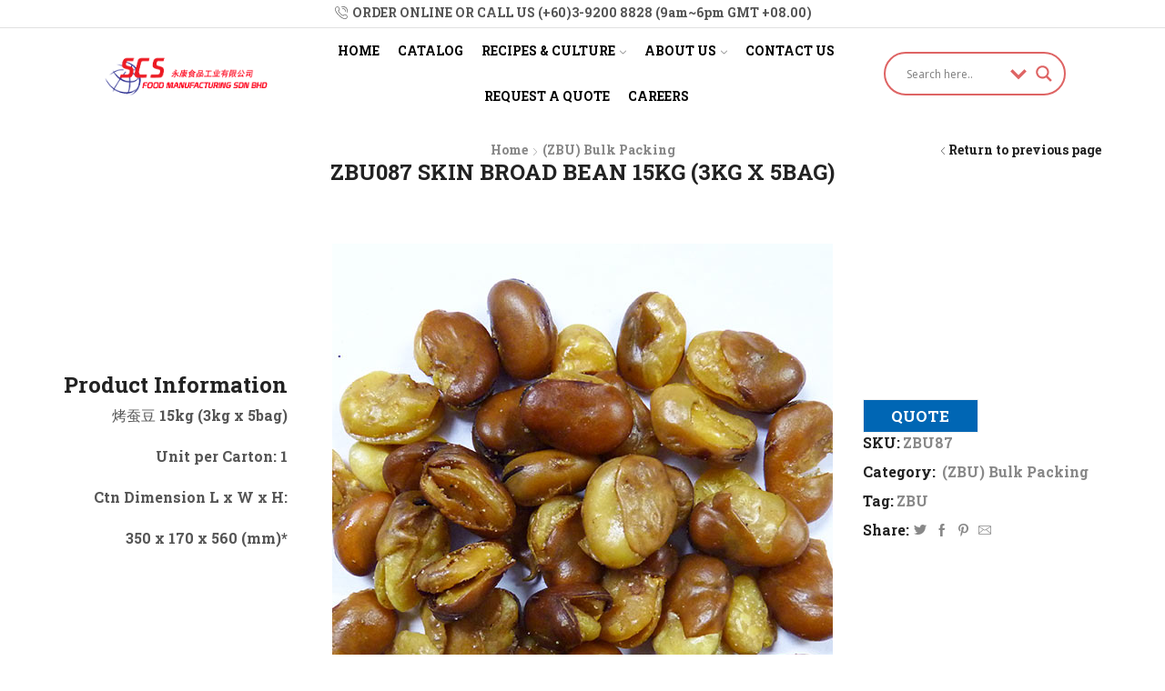

--- FILE ---
content_type: text/html; charset=UTF-8
request_url: https://scsfood.com/product/zbu087-skin-broad-bean-15kg/
body_size: 29675
content:
<!DOCTYPE html>
<html lang="en-US" xmlns="http://www.w3.org/1999/xhtml" prefix="og: http://ogp.me/ns# fb: http://www.facebook.com/2008/fbml" >
<head>
	<meta charset="UTF-8" />
	<meta name="viewport" content="width=device-width, initial-scale=1.0, maximum-scale=1.0, user-scalable=0"/>
	<meta name='robots' content='index, follow, max-image-preview:large, max-snippet:-1, max-video-preview:-1' />

	<!-- This site is optimized with the Yoast SEO plugin v21.8.1 - https://yoast.com/wordpress/plugins/seo/ -->
	<title>Skin Broad Bean 15kg - SCS Food Manufacturing Sdn Bhd</title>
	<link rel="canonical" href="https://scsfood.com/product/zbu087-skin-broad-bean-15kg/" />
	<meta property="og:locale" content="en_US" />
	<meta property="og:type" content="article" />
	<meta property="og:title" content="Skin Broad Bean 15kg - SCS Food Manufacturing Sdn Bhd" />
	<meta property="og:description" content="烤蚕豆 15kg (3kg x 5bag)  Unit per Carton: 1  Ctn Dimension L x W x H:  350 x 170 x 560 (mm)*" />
	<meta property="og:url" content="https://scsfood.com/product/zbu087-skin-broad-bean-15kg/" />
	<meta property="og:site_name" content="Scsfood Manufacturing Sdn Bhd Malaysia" />
	<meta property="article:publisher" content="https://www.facebook.com/ScsFoodManufacturingSb/" />
	<meta property="article:modified_time" content="2018-11-07T04:33:06+00:00" />
	<meta property="og:image" content="https://scsfood.com/wp-content/uploads/2017/09/skin-broad-bean-5kg.jpg" />
	<meta property="og:image:width" content="550" />
	<meta property="og:image:height" content="705" />
	<meta property="og:image:type" content="image/jpeg" />
	<meta name="twitter:card" content="summary_large_image" />
	<script type="application/ld+json" class="yoast-schema-graph">{"@context":"https://schema.org","@graph":[{"@type":"WebPage","@id":"https://scsfood.com/product/zbu087-skin-broad-bean-15kg/","url":"https://scsfood.com/product/zbu087-skin-broad-bean-15kg/","name":"Skin Broad Bean 15kg - SCS Food Manufacturing Sdn Bhd","isPartOf":{"@id":"https://scsfood.com/#website"},"primaryImageOfPage":{"@id":"https://scsfood.com/product/zbu087-skin-broad-bean-15kg/#primaryimage"},"image":{"@id":"https://scsfood.com/product/zbu087-skin-broad-bean-15kg/#primaryimage"},"thumbnailUrl":"https://scsfood.com/wp-content/uploads/2017/09/skin-broad-bean-5kg.jpg","datePublished":"2017-09-29T04:34:19+00:00","dateModified":"2018-11-07T04:33:06+00:00","breadcrumb":{"@id":"https://scsfood.com/product/zbu087-skin-broad-bean-15kg/#breadcrumb"},"inLanguage":"en-US","potentialAction":[{"@type":"ReadAction","target":["https://scsfood.com/product/zbu087-skin-broad-bean-15kg/"]}]},{"@type":"ImageObject","inLanguage":"en-US","@id":"https://scsfood.com/product/zbu087-skin-broad-bean-15kg/#primaryimage","url":"https://scsfood.com/wp-content/uploads/2017/09/skin-broad-bean-5kg.jpg","contentUrl":"https://scsfood.com/wp-content/uploads/2017/09/skin-broad-bean-5kg.jpg","width":550,"height":705},{"@type":"BreadcrumbList","@id":"https://scsfood.com/product/zbu087-skin-broad-bean-15kg/#breadcrumb","itemListElement":[{"@type":"ListItem","position":1,"name":"Home","item":"https://scsfood.com/"},{"@type":"ListItem","position":2,"name":"Catalog","item":"https://scsfood.com/catalog/"},{"@type":"ListItem","position":3,"name":"ZBU087 Skin Broad Bean 15kg (3kg x 5bag)"}]},{"@type":"WebSite","@id":"https://scsfood.com/#website","url":"https://scsfood.com/","name":"Scsfood Manufacturing Sdn Bhd Malaysia","description":"SCS Food Malaysian Beverage Manufacturer, Distributor &amp; Exporter","publisher":{"@id":"https://scsfood.com/#organization"},"potentialAction":[{"@type":"SearchAction","target":{"@type":"EntryPoint","urlTemplate":"https://scsfood.com/?s={search_term_string}"},"query-input":"required name=search_term_string"}],"inLanguage":"en-US"},{"@type":"Organization","@id":"https://scsfood.com/#organization","name":"Scsfood Manufacturing Sdn Bhd","url":"https://scsfood.com/","logo":{"@type":"ImageObject","inLanguage":"en-US","@id":"https://scsfood.com/#/schema/logo/image/","url":"https://scsfood.com/wp-content/uploads/2017/09/scs-food-manufacturing-sdn-bhd-logo-02.png","contentUrl":"https://scsfood.com/wp-content/uploads/2017/09/scs-food-manufacturing-sdn-bhd-logo-02.png","width":459,"height":122,"caption":"Scsfood Manufacturing Sdn Bhd"},"image":{"@id":"https://scsfood.com/#/schema/logo/image/"},"sameAs":["https://www.facebook.com/ScsFoodManufacturingSb/"]}]}</script>
	<!-- / Yoast SEO plugin. -->


<link rel="alternate" type="application/rss+xml" title="Scsfood Manufacturing Sdn Bhd Malaysia &raquo; Feed" href="https://scsfood.com/feed/" />
<link rel="alternate" type="application/rss+xml" title="Scsfood Manufacturing Sdn Bhd Malaysia &raquo; Comments Feed" href="https://scsfood.com/comments/feed/" />
<link rel="alternate" type="application/rss+xml" title="Scsfood Manufacturing Sdn Bhd Malaysia &raquo; ZBU087 Skin Broad Bean 15kg (3kg x 5bag) Comments Feed" href="https://scsfood.com/product/zbu087-skin-broad-bean-15kg/feed/" />
<script type="text/javascript">
window._wpemojiSettings = {"baseUrl":"https:\/\/s.w.org\/images\/core\/emoji\/14.0.0\/72x72\/","ext":".png","svgUrl":"https:\/\/s.w.org\/images\/core\/emoji\/14.0.0\/svg\/","svgExt":".svg","source":{"concatemoji":"https:\/\/scsfood.com\/wp-includes\/js\/wp-emoji-release.min.js?ver=6.2.8"}};
/*! This file is auto-generated */
!function(e,a,t){var n,r,o,i=a.createElement("canvas"),p=i.getContext&&i.getContext("2d");function s(e,t){p.clearRect(0,0,i.width,i.height),p.fillText(e,0,0);e=i.toDataURL();return p.clearRect(0,0,i.width,i.height),p.fillText(t,0,0),e===i.toDataURL()}function c(e){var t=a.createElement("script");t.src=e,t.defer=t.type="text/javascript",a.getElementsByTagName("head")[0].appendChild(t)}for(o=Array("flag","emoji"),t.supports={everything:!0,everythingExceptFlag:!0},r=0;r<o.length;r++)t.supports[o[r]]=function(e){if(p&&p.fillText)switch(p.textBaseline="top",p.font="600 32px Arial",e){case"flag":return s("\ud83c\udff3\ufe0f\u200d\u26a7\ufe0f","\ud83c\udff3\ufe0f\u200b\u26a7\ufe0f")?!1:!s("\ud83c\uddfa\ud83c\uddf3","\ud83c\uddfa\u200b\ud83c\uddf3")&&!s("\ud83c\udff4\udb40\udc67\udb40\udc62\udb40\udc65\udb40\udc6e\udb40\udc67\udb40\udc7f","\ud83c\udff4\u200b\udb40\udc67\u200b\udb40\udc62\u200b\udb40\udc65\u200b\udb40\udc6e\u200b\udb40\udc67\u200b\udb40\udc7f");case"emoji":return!s("\ud83e\udef1\ud83c\udffb\u200d\ud83e\udef2\ud83c\udfff","\ud83e\udef1\ud83c\udffb\u200b\ud83e\udef2\ud83c\udfff")}return!1}(o[r]),t.supports.everything=t.supports.everything&&t.supports[o[r]],"flag"!==o[r]&&(t.supports.everythingExceptFlag=t.supports.everythingExceptFlag&&t.supports[o[r]]);t.supports.everythingExceptFlag=t.supports.everythingExceptFlag&&!t.supports.flag,t.DOMReady=!1,t.readyCallback=function(){t.DOMReady=!0},t.supports.everything||(n=function(){t.readyCallback()},a.addEventListener?(a.addEventListener("DOMContentLoaded",n,!1),e.addEventListener("load",n,!1)):(e.attachEvent("onload",n),a.attachEvent("onreadystatechange",function(){"complete"===a.readyState&&t.readyCallback()})),(e=t.source||{}).concatemoji?c(e.concatemoji):e.wpemoji&&e.twemoji&&(c(e.twemoji),c(e.wpemoji)))}(window,document,window._wpemojiSettings);
</script>
<style type="text/css">
img.wp-smiley,
img.emoji {
	display: inline !important;
	border: none !important;
	box-shadow: none !important;
	height: 1em !important;
	width: 1em !important;
	margin: 0 0.07em !important;
	vertical-align: -0.1em !important;
	background: none !important;
	padding: 0 !important;
}
</style>
	<link rel='stylesheet' id='wp-block-library-css' href='https://scsfood.com/wp-includes/css/dist/block-library/style.min.css' type='text/css' media='all' />
<link rel='stylesheet' id='classic-theme-styles-css' href='https://scsfood.com/wp-includes/css/classic-themes.min.css' type='text/css' media='all' />
<style id='global-styles-inline-css' type='text/css'>
body{--wp--preset--color--black: #000000;--wp--preset--color--cyan-bluish-gray: #abb8c3;--wp--preset--color--white: #ffffff;--wp--preset--color--pale-pink: #f78da7;--wp--preset--color--vivid-red: #cf2e2e;--wp--preset--color--luminous-vivid-orange: #ff6900;--wp--preset--color--luminous-vivid-amber: #fcb900;--wp--preset--color--light-green-cyan: #7bdcb5;--wp--preset--color--vivid-green-cyan: #00d084;--wp--preset--color--pale-cyan-blue: #8ed1fc;--wp--preset--color--vivid-cyan-blue: #0693e3;--wp--preset--color--vivid-purple: #9b51e0;--wp--preset--gradient--vivid-cyan-blue-to-vivid-purple: linear-gradient(135deg,rgba(6,147,227,1) 0%,rgb(155,81,224) 100%);--wp--preset--gradient--light-green-cyan-to-vivid-green-cyan: linear-gradient(135deg,rgb(122,220,180) 0%,rgb(0,208,130) 100%);--wp--preset--gradient--luminous-vivid-amber-to-luminous-vivid-orange: linear-gradient(135deg,rgba(252,185,0,1) 0%,rgba(255,105,0,1) 100%);--wp--preset--gradient--luminous-vivid-orange-to-vivid-red: linear-gradient(135deg,rgba(255,105,0,1) 0%,rgb(207,46,46) 100%);--wp--preset--gradient--very-light-gray-to-cyan-bluish-gray: linear-gradient(135deg,rgb(238,238,238) 0%,rgb(169,184,195) 100%);--wp--preset--gradient--cool-to-warm-spectrum: linear-gradient(135deg,rgb(74,234,220) 0%,rgb(151,120,209) 20%,rgb(207,42,186) 40%,rgb(238,44,130) 60%,rgb(251,105,98) 80%,rgb(254,248,76) 100%);--wp--preset--gradient--blush-light-purple: linear-gradient(135deg,rgb(255,206,236) 0%,rgb(152,150,240) 100%);--wp--preset--gradient--blush-bordeaux: linear-gradient(135deg,rgb(254,205,165) 0%,rgb(254,45,45) 50%,rgb(107,0,62) 100%);--wp--preset--gradient--luminous-dusk: linear-gradient(135deg,rgb(255,203,112) 0%,rgb(199,81,192) 50%,rgb(65,88,208) 100%);--wp--preset--gradient--pale-ocean: linear-gradient(135deg,rgb(255,245,203) 0%,rgb(182,227,212) 50%,rgb(51,167,181) 100%);--wp--preset--gradient--electric-grass: linear-gradient(135deg,rgb(202,248,128) 0%,rgb(113,206,126) 100%);--wp--preset--gradient--midnight: linear-gradient(135deg,rgb(2,3,129) 0%,rgb(40,116,252) 100%);--wp--preset--duotone--dark-grayscale: url('#wp-duotone-dark-grayscale');--wp--preset--duotone--grayscale: url('#wp-duotone-grayscale');--wp--preset--duotone--purple-yellow: url('#wp-duotone-purple-yellow');--wp--preset--duotone--blue-red: url('#wp-duotone-blue-red');--wp--preset--duotone--midnight: url('#wp-duotone-midnight');--wp--preset--duotone--magenta-yellow: url('#wp-duotone-magenta-yellow');--wp--preset--duotone--purple-green: url('#wp-duotone-purple-green');--wp--preset--duotone--blue-orange: url('#wp-duotone-blue-orange');--wp--preset--font-size--small: 13px;--wp--preset--font-size--medium: 20px;--wp--preset--font-size--large: 36px;--wp--preset--font-size--x-large: 42px;--wp--preset--spacing--20: 0.44rem;--wp--preset--spacing--30: 0.67rem;--wp--preset--spacing--40: 1rem;--wp--preset--spacing--50: 1.5rem;--wp--preset--spacing--60: 2.25rem;--wp--preset--spacing--70: 3.38rem;--wp--preset--spacing--80: 5.06rem;--wp--preset--shadow--natural: 6px 6px 9px rgba(0, 0, 0, 0.2);--wp--preset--shadow--deep: 12px 12px 50px rgba(0, 0, 0, 0.4);--wp--preset--shadow--sharp: 6px 6px 0px rgba(0, 0, 0, 0.2);--wp--preset--shadow--outlined: 6px 6px 0px -3px rgba(255, 255, 255, 1), 6px 6px rgba(0, 0, 0, 1);--wp--preset--shadow--crisp: 6px 6px 0px rgba(0, 0, 0, 1);}:where(.is-layout-flex){gap: 0.5em;}body .is-layout-flow > .alignleft{float: left;margin-inline-start: 0;margin-inline-end: 2em;}body .is-layout-flow > .alignright{float: right;margin-inline-start: 2em;margin-inline-end: 0;}body .is-layout-flow > .aligncenter{margin-left: auto !important;margin-right: auto !important;}body .is-layout-constrained > .alignleft{float: left;margin-inline-start: 0;margin-inline-end: 2em;}body .is-layout-constrained > .alignright{float: right;margin-inline-start: 2em;margin-inline-end: 0;}body .is-layout-constrained > .aligncenter{margin-left: auto !important;margin-right: auto !important;}body .is-layout-constrained > :where(:not(.alignleft):not(.alignright):not(.alignfull)){max-width: var(--wp--style--global--content-size);margin-left: auto !important;margin-right: auto !important;}body .is-layout-constrained > .alignwide{max-width: var(--wp--style--global--wide-size);}body .is-layout-flex{display: flex;}body .is-layout-flex{flex-wrap: wrap;align-items: center;}body .is-layout-flex > *{margin: 0;}:where(.wp-block-columns.is-layout-flex){gap: 2em;}.has-black-color{color: var(--wp--preset--color--black) !important;}.has-cyan-bluish-gray-color{color: var(--wp--preset--color--cyan-bluish-gray) !important;}.has-white-color{color: var(--wp--preset--color--white) !important;}.has-pale-pink-color{color: var(--wp--preset--color--pale-pink) !important;}.has-vivid-red-color{color: var(--wp--preset--color--vivid-red) !important;}.has-luminous-vivid-orange-color{color: var(--wp--preset--color--luminous-vivid-orange) !important;}.has-luminous-vivid-amber-color{color: var(--wp--preset--color--luminous-vivid-amber) !important;}.has-light-green-cyan-color{color: var(--wp--preset--color--light-green-cyan) !important;}.has-vivid-green-cyan-color{color: var(--wp--preset--color--vivid-green-cyan) !important;}.has-pale-cyan-blue-color{color: var(--wp--preset--color--pale-cyan-blue) !important;}.has-vivid-cyan-blue-color{color: var(--wp--preset--color--vivid-cyan-blue) !important;}.has-vivid-purple-color{color: var(--wp--preset--color--vivid-purple) !important;}.has-black-background-color{background-color: var(--wp--preset--color--black) !important;}.has-cyan-bluish-gray-background-color{background-color: var(--wp--preset--color--cyan-bluish-gray) !important;}.has-white-background-color{background-color: var(--wp--preset--color--white) !important;}.has-pale-pink-background-color{background-color: var(--wp--preset--color--pale-pink) !important;}.has-vivid-red-background-color{background-color: var(--wp--preset--color--vivid-red) !important;}.has-luminous-vivid-orange-background-color{background-color: var(--wp--preset--color--luminous-vivid-orange) !important;}.has-luminous-vivid-amber-background-color{background-color: var(--wp--preset--color--luminous-vivid-amber) !important;}.has-light-green-cyan-background-color{background-color: var(--wp--preset--color--light-green-cyan) !important;}.has-vivid-green-cyan-background-color{background-color: var(--wp--preset--color--vivid-green-cyan) !important;}.has-pale-cyan-blue-background-color{background-color: var(--wp--preset--color--pale-cyan-blue) !important;}.has-vivid-cyan-blue-background-color{background-color: var(--wp--preset--color--vivid-cyan-blue) !important;}.has-vivid-purple-background-color{background-color: var(--wp--preset--color--vivid-purple) !important;}.has-black-border-color{border-color: var(--wp--preset--color--black) !important;}.has-cyan-bluish-gray-border-color{border-color: var(--wp--preset--color--cyan-bluish-gray) !important;}.has-white-border-color{border-color: var(--wp--preset--color--white) !important;}.has-pale-pink-border-color{border-color: var(--wp--preset--color--pale-pink) !important;}.has-vivid-red-border-color{border-color: var(--wp--preset--color--vivid-red) !important;}.has-luminous-vivid-orange-border-color{border-color: var(--wp--preset--color--luminous-vivid-orange) !important;}.has-luminous-vivid-amber-border-color{border-color: var(--wp--preset--color--luminous-vivid-amber) !important;}.has-light-green-cyan-border-color{border-color: var(--wp--preset--color--light-green-cyan) !important;}.has-vivid-green-cyan-border-color{border-color: var(--wp--preset--color--vivid-green-cyan) !important;}.has-pale-cyan-blue-border-color{border-color: var(--wp--preset--color--pale-cyan-blue) !important;}.has-vivid-cyan-blue-border-color{border-color: var(--wp--preset--color--vivid-cyan-blue) !important;}.has-vivid-purple-border-color{border-color: var(--wp--preset--color--vivid-purple) !important;}.has-vivid-cyan-blue-to-vivid-purple-gradient-background{background: var(--wp--preset--gradient--vivid-cyan-blue-to-vivid-purple) !important;}.has-light-green-cyan-to-vivid-green-cyan-gradient-background{background: var(--wp--preset--gradient--light-green-cyan-to-vivid-green-cyan) !important;}.has-luminous-vivid-amber-to-luminous-vivid-orange-gradient-background{background: var(--wp--preset--gradient--luminous-vivid-amber-to-luminous-vivid-orange) !important;}.has-luminous-vivid-orange-to-vivid-red-gradient-background{background: var(--wp--preset--gradient--luminous-vivid-orange-to-vivid-red) !important;}.has-very-light-gray-to-cyan-bluish-gray-gradient-background{background: var(--wp--preset--gradient--very-light-gray-to-cyan-bluish-gray) !important;}.has-cool-to-warm-spectrum-gradient-background{background: var(--wp--preset--gradient--cool-to-warm-spectrum) !important;}.has-blush-light-purple-gradient-background{background: var(--wp--preset--gradient--blush-light-purple) !important;}.has-blush-bordeaux-gradient-background{background: var(--wp--preset--gradient--blush-bordeaux) !important;}.has-luminous-dusk-gradient-background{background: var(--wp--preset--gradient--luminous-dusk) !important;}.has-pale-ocean-gradient-background{background: var(--wp--preset--gradient--pale-ocean) !important;}.has-electric-grass-gradient-background{background: var(--wp--preset--gradient--electric-grass) !important;}.has-midnight-gradient-background{background: var(--wp--preset--gradient--midnight) !important;}.has-small-font-size{font-size: var(--wp--preset--font-size--small) !important;}.has-medium-font-size{font-size: var(--wp--preset--font-size--medium) !important;}.has-large-font-size{font-size: var(--wp--preset--font-size--large) !important;}.has-x-large-font-size{font-size: var(--wp--preset--font-size--x-large) !important;}
.wp-block-navigation a:where(:not(.wp-element-button)){color: inherit;}
:where(.wp-block-columns.is-layout-flex){gap: 2em;}
.wp-block-pullquote{font-size: 1.5em;line-height: 1.6;}
</style>
<link rel='stylesheet' id='contact-form-7-css' href='https://scsfood.com/wp-content/plugins/contact-form-7/includes/css/styles.css' type='text/css' media='all' />
<link rel='stylesheet' id='sb-style-css' href='https://scsfood.com/wp-content/plugins/sb-woocommerce-infinite-scroll/assets/css/sbsa.css' type='text/css' media='all' />
<link rel='stylesheet' id='sb-animate-style-css' href='https://scsfood.com/wp-content/plugins/sb-woocommerce-infinite-scroll/assets/css/animate.css' type='text/css' media='all' />
<style id='woocommerce-inline-inline-css' type='text/css'>
.woocommerce form .form-row .required { visibility: visible; }
</style>
<link rel='stylesheet' id='yith_ywraq_frontend-css' href='https://scsfood.com/wp-content/plugins/yith-woocommerce-request-a-quote/assets/css/frontend.css' type='text/css' media='all' />
<style id='yith_ywraq_frontend-inline-css' type='text/css'>
.woocommerce .add-request-quote-button.button, .woocommerce .add-request-quote-button-addons.button, .yith-wceop-ywraq-button-wrapper .add-request-quote-button.button, .yith-wceop-ywraq-button-wrapper .add-request-quote-button-addons.button{
    background-color: #0066b4!important;
    color: #ffffff!important;
}
.woocommerce .add-request-quote-button.button:hover,  .woocommerce .add-request-quote-button-addons.button:hover,.yith-wceop-ywraq-button-wrapper .add-request-quote-button.button:hover,  .yith-wceop-ywraq-button-wrapper .add-request-quote-button-addons.button:hover{
    background-color: #044a80!important;
    color: #ffffff!important;
}


.cart button.single_add_to_cart_button{
	                 display:none!important;
	                }
</style>
<link rel='stylesheet' id='wpdreams-asl-basic-css' href='https://scsfood.com/wp-content/plugins/ajax-search-lite/css/style.basic.css' type='text/css' media='all' />
<style id='wpdreams-asl-basic-inline-css' type='text/css'>

					div[id*='ajaxsearchlitesettings'].searchsettings .asl_option_inner label {
						font-size: 0px !important;
						color: rgba(0, 0, 0, 0);
					}
					div[id*='ajaxsearchlitesettings'].searchsettings .asl_option_inner label:after {
						font-size: 11px !important;
						position: absolute;
						top: 0;
						left: 0;
						z-index: 1;
					}
					.asl_w_container {
						width: 100%;
						margin: 0px 0px 0px 0px;
						min-width: 200px;
					}
					div[id*='ajaxsearchlite'].asl_m {
						width: 100%;
					}
					div[id*='ajaxsearchliteres'].wpdreams_asl_results div.resdrg span.highlighted {
						font-weight: bold;
						color: rgba(217, 49, 43, 1);
						background-color: rgba(238, 238, 238, 1);
					}
					div[id*='ajaxsearchliteres'].wpdreams_asl_results .results img.asl_image {
						width: 50px;
						height: 50px;
						object-fit: cover;
					}
					div[id*='ajaxsearchlite'].asl_r .results {
						max-height: auto;
					}
					div[id*='ajaxsearchlite'].asl_r {
						position: absolute;
					}
				
						div.asl_r.asl_w.vertical .results .item::after {
							display: block;
							position: absolute;
							bottom: 0;
							content: '';
							height: 1px;
							width: 100%;
							background: #D8D8D8;
						}
						div.asl_r.asl_w.vertical .results .item.asl_last_item::after {
							display: none;
						}
					
</style>
<link rel='stylesheet' id='wpdreams-asl-instance-css' href='https://scsfood.com/wp-content/plugins/ajax-search-lite/css/style-curvy-red.css' type='text/css' media='all' />
<link rel='stylesheet' id='rt-team-css-css' href='https://scsfood.com/wp-content/plugins/tlp-team/assets/css/tlpteam.css' type='text/css' media='all' />
<link rel='stylesheet' id='rt-team-sc-css' href='https://scsfood.com/wp-content/uploads/tlp-team/team-sc.css' type='text/css' media='all' />
<link rel='stylesheet' id='etheme-parent-style-css' href='https://scsfood.com/wp-content/themes/xstore/xstore.min.css' type='text/css' media='all' />
<link rel='stylesheet' id='etheme-wpb-style-css' href='https://scsfood.com/wp-content/themes/xstore/css/wpb.min.css' type='text/css' media='all' />
<link rel='stylesheet' id='js_composer_front-css' href='https://scsfood.com/wp-content/plugins/js_composer/assets/css/js_composer.min.css' type='text/css' media='all' />
<link rel='stylesheet' id='etheme-breadcrumbs-css' href='https://scsfood.com/wp-content/themes/xstore/css/modules/breadcrumbs.min.css' type='text/css' media='all' />
<link rel='stylesheet' id='etheme-back-top-css' href='https://scsfood.com/wp-content/themes/xstore/css/modules/back-top.min.css' type='text/css' media='all' />
<link rel='stylesheet' id='etheme-woocommerce-css' href='https://scsfood.com/wp-content/themes/xstore/css/modules/woocommerce/global.min.css' type='text/css' media='all' />
<link rel='stylesheet' id='etheme-woocommerce-archive-css' href='https://scsfood.com/wp-content/themes/xstore/css/modules/woocommerce/archive.min.css' type='text/css' media='all' />
<link rel='stylesheet' id='etheme-swatches-style-css' href='https://scsfood.com/wp-content/themes/xstore/css/swatches.min.css' type='text/css' media='all' />
<link rel='stylesheet' id='etheme-single-product-css' href='https://scsfood.com/wp-content/themes/xstore/css/modules/woocommerce/single-product/single-product.min.css' type='text/css' media='all' />
<link rel='stylesheet' id='etheme-single-product-elements-css' href='https://scsfood.com/wp-content/themes/xstore/css/modules/woocommerce/single-product/single-product-elements.min.css' type='text/css' media='all' />
<link rel='stylesheet' id='etheme-star-rating-css' href='https://scsfood.com/wp-content/themes/xstore/css/modules/star-rating.min.css' type='text/css' media='all' />
<link rel='stylesheet' id='etheme-comments-css' href='https://scsfood.com/wp-content/themes/xstore/css/modules/comments.min.css' type='text/css' media='all' />
<link rel='stylesheet' id='etheme-single-post-meta-css' href='https://scsfood.com/wp-content/themes/xstore/css/modules/blog/single-post/meta.min.css' type='text/css' media='all' />
<link rel='stylesheet' id='etheme-contact-forms-css' href='https://scsfood.com/wp-content/themes/xstore/css/modules/contact-forms.min.css' type='text/css' media='all' />
<style id='xstore-icons-font-inline-css' type='text/css'>
@font-face {
				  font-family: 'xstore-icons';
				  src:
				    url('https://scsfood.com/wp-content/themes/xstore/fonts/xstore-icons-light.ttf') format('truetype'),
				    url('https://scsfood.com/wp-content/themes/xstore/fonts/xstore-icons-light.woff2') format('woff2'),
				    url('https://scsfood.com/wp-content/themes/xstore/fonts/xstore-icons-light.woff') format('woff'),
				    url('https://scsfood.com/wp-content/themes/xstore/fonts/xstore-icons-light.svg#xstore-icons') format('svg');
				  font-weight: normal;
				  font-style: normal;
				  font-display: swap;
				}
</style>
<link rel='stylesheet' id='etheme-header-contacts-css' href='https://scsfood.com/wp-content/themes/xstore/css/modules/layout/header/parts/contacts.min.css' type='text/css' media='all' />
<link rel='stylesheet' id='etheme-header-menu-css' href='https://scsfood.com/wp-content/themes/xstore/css/modules/layout/header/parts/menu.min.css' type='text/css' media='all' />
<link rel='stylesheet' id='xstore-kirki-styles-css' href='https://scsfood.com/wp-content/uploads/xstore/kirki-styles.css' type='text/css' media='all' />
<script type='text/javascript' src='https://scsfood.com/wp-includes/js/jquery/jquery.min.js' id='jquery-core-js'></script>
<script type='text/javascript' src='https://scsfood.com/wp-includes/js/jquery/jquery-migrate.min.js' id='jquery-migrate-js'></script>
<script type='text/javascript' src='https://scsfood.com/wp-content/plugins/revslider/public/assets/js/rbtools.min.js' async id='tp-tools-js'></script>
<script type='text/javascript' src='https://scsfood.com/wp-content/plugins/revslider/public/assets/js/rs6.min.js' async id='revmin-js'></script>
<script type='text/javascript' src='https://scsfood.com/wp-content/plugins/woocommerce/assets/js/jquery-blockui/jquery.blockUI.min.js' id='jquery-blockui-js'></script>
<script type='text/javascript' id='wc-add-to-cart-js-extra'>
/* <![CDATA[ */
var wc_add_to_cart_params = {"ajax_url":"\/wp-admin\/admin-ajax.php","wc_ajax_url":"\/?wc-ajax=%%endpoint%%","i18n_view_cart":"View cart","cart_url":"https:\/\/scsfood.com","is_cart":"","cart_redirect_after_add":"no"};
/* ]]> */
</script>
<script type='text/javascript' src='https://scsfood.com/wp-content/plugins/woocommerce/assets/js/frontend/add-to-cart.min.js' id='wc-add-to-cart-js'></script>
<script type='text/javascript' src='https://scsfood.com/wp-content/plugins/js_composer/assets/js/vendors/woocommerce-add-to-cart.js' id='vc_woocommerce-add-to-cart-js-js'></script>
<script type='text/javascript' id='etheme-js-extra'>
/* <![CDATA[ */
var etConfig = {"noresults":"No results were found!","ajaxSearchResultsArrow":"<svg version=\"1.1\" width=\"1em\" height=\"1em\" class=\"arrow\" xmlns=\"http:\/\/www.w3.org\/2000\/svg\" xmlns:xlink=\"http:\/\/www.w3.org\/1999\/xlink\" x=\"0px\" y=\"0px\" viewBox=\"0 0 100 100\" style=\"enable-background:new 0 0 100 100;\" xml:space=\"preserve\"><path d=\"M99.1186676,94.8567734L10.286458,6.0255365h53.5340881c1.6616173,0,3.0132561-1.3516402,3.0132561-3.0127683\r\n\tS65.4821625,0,63.8205452,0H3.0137398c-1.6611279,0-3.012768,1.3516402-3.012768,3.0127683v60.8068047\r\n\tc0,1.6616135,1.3516402,3.0132523,3.012768,3.0132523s3.012768-1.3516388,3.012768-3.0132523V10.2854862L94.8577423,99.117691\r\n\tC95.4281311,99.6871109,96.1841202,100,96.9886856,100c0.8036041,0,1.5595856-0.3128891,2.129982-0.882309\r\n\tC100.2924805,97.9419327,100.2924805,96.0305862,99.1186676,94.8567734z\"><\/path><\/svg>","successfullyAdded":"Product added.","successfullyCopied":"Copied to clipboard","saleStarts":"Sale starts in:","saleFinished":"This sale already finished","confirmQuestion":"Are you sure?","viewCart":"View cart","cartPageUrl":"https:\/\/scsfood.com","checkCart":"Please check your <a href='https:\/\/scsfood.com'>cart.<\/a>","contBtn":"Continue shopping","checkBtn":"Checkout","ajaxProductAddedNotify":{"type":"alert","linked_products_type":"upsell"},"variationGallery":"","quickView":{"type":"popup","position":"right","layout":"default","variationGallery":"","css":{"quick-view":"        <link rel=\"stylesheet\" href=\"https:\/\/scsfood.com\/wp-content\/themes\/xstore\/css\/modules\/woocommerce\/quick-view.min.css?ver=0.0.1\" type=\"text\/css\" media=\"all\" \/> \t\t","skeleton":"        <link rel=\"stylesheet\" href=\"https:\/\/scsfood.com\/wp-content\/themes\/xstore\/css\/modules\/skeleton.min.css?ver=0.0.1\" type=\"text\/css\" media=\"all\" \/> \t\t","single-product":"        <link rel=\"stylesheet\" href=\"https:\/\/scsfood.com\/wp-content\/themes\/xstore\/css\/modules\/woocommerce\/single-product\/single-product.min.css?ver=0.0.1\" type=\"text\/css\" media=\"all\" \/> \t\t","single-product-elements":"        <link rel=\"stylesheet\" href=\"https:\/\/scsfood.com\/wp-content\/themes\/xstore\/css\/modules\/woocommerce\/single-product\/single-product-elements.min.css?ver=0.0.1\" type=\"text\/css\" media=\"all\" \/> \t\t","single-post-meta":"        <link rel=\"stylesheet\" href=\"https:\/\/scsfood.com\/wp-content\/themes\/xstore\/css\/modules\/blog\/single-post\/meta.min.css?ver=0.0.1\" type=\"text\/css\" media=\"all\" \/> \t\t"}},"speedOptimization":{"imageLoadingOffset":"200px"},"popupAddedToCart":[],"builders":{"is_wpbakery":true},"Product":"Products","Pages":"Pages","Post":"Posts","Portfolio":"Portfolio","Product_found":"{{count}} Products found","Pages_found":"{{count}} Pages found","Post_found":"{{count}} Posts found","Portfolio_found":"{{count}} Portfolio found","show_more":"Show {{count}} more","show_all":"View all results","items_found":"{{count}} items found","item_found":"{{count}} item found","single_product_builder":"","fancy_select_categories":"","is_search_history":"0","search_history_length":"7","search_type":"icon","search_ajax_history_time":"5","noSuggestionNoticeWithMatches":"No results were found!<p>No items matched your search {{search_value}}.<\/p>","ajaxurl":"https:\/\/scsfood.com\/wp-admin\/admin-ajax.php","woocommerceSettings":{"is_woocommerce":true,"is_swatches":true,"ajax_filters":false,"ajax_pagination":false,"is_single_product_builder":false,"mini_cart_content_quantity_input":false,"widget_show_more_text":"more","widget_show_less_text":"Show less","sidebar_off_canvas_icon":"<svg version=\"1.1\" width=\"1em\" height=\"1em\" id=\"Layer_1\" xmlns=\"http:\/\/www.w3.org\/2000\/svg\" xmlns:xlink=\"http:\/\/www.w3.org\/1999\/xlink\" x=\"0px\" y=\"0px\" viewBox=\"0 0 100 100\" style=\"enable-background:new 0 0 100 100;\" xml:space=\"preserve\"><path d=\"M94.8,0H5.6C4,0,2.6,0.9,1.9,2.3C1.1,3.7,1.3,5.4,2.2,6.7l32.7,46c0,0,0,0,0,0c1.2,1.6,1.8,3.5,1.8,5.5v37.5c0,1.1,0.4,2.2,1.2,3c0.8,0.8,1.8,1.2,3,1.2c0.6,0,1.1-0.1,1.6-0.3l18.4-7c1.6-0.5,2.7-2.1,2.7-3.9V58.3c0-2,0.6-3.9,1.8-5.5c0,0,0,0,0,0l32.7-46c0.9-1.3,1.1-3,0.3-4.4C97.8,0.9,96.3,0,94.8,0z M61.4,49.7c-1.8,2.5-2.8,5.5-2.8,8.5v29.8l-16.8,6.4V58.3c0-3.1-1-6.1-2.8-8.5L7.3,5.1h85.8L61.4,49.7z\"><\/path><\/svg>","ajax_add_to_cart_archives":true,"cart_url":"https:\/\/scsfood.com","cart_redirect_after_add":false,"home_url":"https:\/\/scsfood.com\/","shop_url":"https:\/\/scsfood.com\/catalog\/","cart_progress_currency_pos":"left","cart_progress_thousand_sep":",","cart_progress_decimal_sep":".","cart_progress_num_decimals":"2","is_smart_addtocart":"","primary_attribute":"et_none"},"notices":{"ajax-filters":"Ajax error: cannot get filters result","post-product":"Ajax error: cannot get post\/product result","products":"Ajax error: cannot get products result","posts":"Ajax error: cannot get posts result","element":"Ajax error: cannot get element result","portfolio":"Ajax error: problem with ajax et_portfolio_ajax action","portfolio-pagination":"Ajax error: problem with ajax et_portfolio_ajax_pagination action","menu":"Ajax error: problem with ajax menu_posts action","noMatchFound":"No matches found","variationGalleryNotAvailable":"Variation Gallery not available on variation id","localStorageFull":"Seems like your localStorage is full"},"layoutSettings":{"layout":"wide","is_rtl":false,"is_mobile":false,"mobHeaderStart":992,"menu_storage_key":"etheme_1d2f423a9caf3fbd679b4574be259c58","ajax_dropdowns_from_storage":1},"sidebar":{"closed_pc_by_default":true},"et_global":{"classes":{"skeleton":"skeleton-body","mfp":"et-mfp-opened"},"is_customize_preview":false,"mobHeaderStart":992},"etCookies":{"cache_time":3}};
/* ]]> */
</script>
<script type='text/javascript' src='https://scsfood.com/wp-content/themes/xstore/js/etheme-scripts.min.js' id='etheme-js'></script>
<script type='text/javascript' id='et-woo-swatches-js-extra'>
/* <![CDATA[ */
var sten_wc_params = {"ajax_url":"https:\/\/scsfood.com\/wp-admin\/admin-ajax.php","is_customize_preview":"","is_singular_product":"1","show_selected_title":"both","show_select_type":"","show_select_type_price":"1","add_to_cart_btn_text":"Add to cart","read_more_btn_text":"Read More","read_more_about_btn_text":"about","read_more_for_btn_text":"for","select_options_btn_text":"Select options","i18n_no_matching_variations_text":"Sorry, no products matched your selection. Please choose a different combination."};
/* ]]> */
</script>
<script type='text/javascript' src='https://scsfood.com/wp-content/plugins/et-core-plugin/packages/st-woo-swatches/public/js/frontend.min.js' id='et-woo-swatches-js'></script>
<link rel="https://api.w.org/" href="https://scsfood.com/wp-json/" /><link rel="alternate" type="application/json" href="https://scsfood.com/wp-json/wp/v2/product/1384" /><link rel="EditURI" type="application/rsd+xml" title="RSD" href="https://scsfood.com/xmlrpc.php?rsd" />
<link rel="wlwmanifest" type="application/wlwmanifest+xml" href="https://scsfood.com/wp-includes/wlwmanifest.xml" />
<meta name="generator" content="WordPress 6.2.8" />
<meta name="generator" content="WooCommerce 8.2.4" />
<link rel='shortlink' href='https://scsfood.com/?p=1384' />
			<link rel="prefetch" as="font" href="https://scsfood.com/wp-content/themes/xstore/fonts/xstore-icons-light.woff" type="font/woff">
					<link rel="prefetch" as="font" href="https://scsfood.com/wp-content/themes/xstore/fonts/xstore-icons-light.woff2?v=9.1.6" type="font/woff2">
			<noscript><style>.woocommerce-product-gallery{ opacity: 1 !important; }</style></noscript>
					<link rel="preconnect" href="https://fonts.gstatic.com" crossorigin />
				<link rel="preload" as="style" href="//fonts.googleapis.com/css?family=Open+Sans&display=swap" />
								<link rel="stylesheet" href="//fonts.googleapis.com/css?family=Open+Sans&display=swap" media="all" />
				<meta name="generator" content="Powered by WPBakery Page Builder - drag and drop page builder for WordPress."/>
<meta name="generator" content="Powered by Slider Revolution 6.6.13 - responsive, Mobile-Friendly Slider Plugin for WordPress with comfortable drag and drop interface." />
<link rel="icon" href="https://scsfood.com/wp-content/uploads/2017/10/scs-favicon-100x100.png" sizes="32x32" />
<link rel="icon" href="https://scsfood.com/wp-content/uploads/2017/10/scs-favicon.png" sizes="192x192" />
<link rel="apple-touch-icon" href="https://scsfood.com/wp-content/uploads/2017/10/scs-favicon.png" />
<meta name="msapplication-TileImage" content="https://scsfood.com/wp-content/uploads/2017/10/scs-favicon.png" />
<script>function setREVStartSize(e){
			//window.requestAnimationFrame(function() {
				window.RSIW = window.RSIW===undefined ? window.innerWidth : window.RSIW;
				window.RSIH = window.RSIH===undefined ? window.innerHeight : window.RSIH;
				try {
					var pw = document.getElementById(e.c).parentNode.offsetWidth,
						newh;
					pw = pw===0 || isNaN(pw) || (e.l=="fullwidth" || e.layout=="fullwidth") ? window.RSIW : pw;
					e.tabw = e.tabw===undefined ? 0 : parseInt(e.tabw);
					e.thumbw = e.thumbw===undefined ? 0 : parseInt(e.thumbw);
					e.tabh = e.tabh===undefined ? 0 : parseInt(e.tabh);
					e.thumbh = e.thumbh===undefined ? 0 : parseInt(e.thumbh);
					e.tabhide = e.tabhide===undefined ? 0 : parseInt(e.tabhide);
					e.thumbhide = e.thumbhide===undefined ? 0 : parseInt(e.thumbhide);
					e.mh = e.mh===undefined || e.mh=="" || e.mh==="auto" ? 0 : parseInt(e.mh,0);
					if(e.layout==="fullscreen" || e.l==="fullscreen")
						newh = Math.max(e.mh,window.RSIH);
					else{
						e.gw = Array.isArray(e.gw) ? e.gw : [e.gw];
						for (var i in e.rl) if (e.gw[i]===undefined || e.gw[i]===0) e.gw[i] = e.gw[i-1];
						e.gh = e.el===undefined || e.el==="" || (Array.isArray(e.el) && e.el.length==0)? e.gh : e.el;
						e.gh = Array.isArray(e.gh) ? e.gh : [e.gh];
						for (var i in e.rl) if (e.gh[i]===undefined || e.gh[i]===0) e.gh[i] = e.gh[i-1];
											
						var nl = new Array(e.rl.length),
							ix = 0,
							sl;
						e.tabw = e.tabhide>=pw ? 0 : e.tabw;
						e.thumbw = e.thumbhide>=pw ? 0 : e.thumbw;
						e.tabh = e.tabhide>=pw ? 0 : e.tabh;
						e.thumbh = e.thumbhide>=pw ? 0 : e.thumbh;
						for (var i in e.rl) nl[i] = e.rl[i]<window.RSIW ? 0 : e.rl[i];
						sl = nl[0];
						for (var i in nl) if (sl>nl[i] && nl[i]>0) { sl = nl[i]; ix=i;}
						var m = pw>(e.gw[ix]+e.tabw+e.thumbw) ? 1 : (pw-(e.tabw+e.thumbw)) / (e.gw[ix]);
						newh =  (e.gh[ix] * m) + (e.tabh + e.thumbh);
					}
					var el = document.getElementById(e.c);
					if (el!==null && el) el.style.height = newh+"px";
					el = document.getElementById(e.c+"_wrapper");
					if (el!==null && el) {
						el.style.height = newh+"px";
						el.style.display = "block";
					}
				} catch(e){
					console.log("Failure at Presize of Slider:" + e)
				}
			//});
		  };</script>
		<style type="text/css" id="wp-custom-css">
			table.cart .product-name {
    width: 80%;
}
table.cart .product-thumbnail {
    width: 20%;
}

.product-subtotal {
    display: none;
}		</style>
		<style id="kirki-inline-styles"></style><style type="text/css" class="et_custom-css">.onsale{width:3.75em;height:3.75em;line-height:1.2}.page-heading{margin-bottom:25px}.mobile-menu-wrapper .links .login-link{display:none}.footer.text-color-light .widget-title,.prefooter .text-color-light .widget-title,.footer.text-color-light .wpb_widgetised_column_heading,.prefooter .text-color-light .wpb_widgetised_column_heading,.footer.text-color-light .widgettitle,.prefooter .text-color-light .widgettitle{border:none;padding-bottom:0}.wpb_widgetised_column .etheme_widget_products{border:1px solid #e6e6e6;margin-bottom:0}.wpb_widgetised_column .etheme_widget_products .widget-title,.wpb_widgetised_column .widget_product_categories .widget-title{background-color:#d64444;color:#fff;padding:25px 10px 25px 30px;margin-bottom:10px;text-align:left;font-size:16px;border:none}.wpb_widgetised_column .etheme_widget_products .widget-title span{color:#fff}.wpb_widgetised_column .etheme_widget_products .products-widget-slider{margin:20px 30px}.wpb_widgetised_column .etheme_widget_products .product-title{text-transform:none;font-size:16px;line-height:18px}.testimonials-slider blockquote{font-size:14px;font-weight:300;line-height:22px;color:#a4a4a4;text-align:center;padding-top:0;font-style:normal !important}.testimonials-slider blockquote:before{display:none}.testimonials-slider .avatar-link img{margin-right:auto;margin-left:auto;margin-bottom:15px}.testimonials-slider .avatar-link,.testimonials-slider .testimonial-author{display:block;text-align:center;max-width:100%}.testimonial-info{border-bottom:1px solid #e6e6e6;padding-bottom:20px;margin-bottom:20px}.testimonials-slider .swiper-custom-right,.testimonials-slider .swiper-custom-left{display:none}.testimonials-slider .item{padding-bottom:0}.products-list .product-excerpt{line-height:22px}.vc_general.vc_pagination .vc_active .vc_pagination-trigger{background-color:#006d39}.page-heading{margin-bottom:25px}@media only screen and (max-width:1230px){.swiper-custom-left,.middle-inside .swiper-entry .swiper-button-prev,.middle-inside.swiper-entry .swiper-button-prev{left:-15px}.swiper-custom-right,.middle-inside .swiper-entry .swiper-button-next,.middle-inside.swiper-entry .swiper-button-next{right:-15px}.middle-inbox .swiper-entry .swiper-button-prev,.middle-inbox.swiper-entry .swiper-button-prev{left:8px}.middle-inbox .swiper-entry .swiper-button-next,.middle-inbox.swiper-entry .swiper-button-next{right:8px}.swiper-entry:hover .swiper-custom-left,.middle-inside .swiper-entry:hover .swiper-button-prev,.middle-inside.swiper-entry:hover .swiper-button-prev{left:-5px}.swiper-entry:hover .swiper-custom-right,.middle-inside .swiper-entry:hover .swiper-button-next,.middle-inside.swiper-entry:hover .swiper-button-next{right:-5px}.middle-inbox .swiper-entry:hover .swiper-button-prev,.middle-inbox.swiper-entry:hover .swiper-button-prev{left:5px}.middle-inbox .swiper-entry:hover .swiper-button-next,.middle-inbox.swiper-entry:hover .swiper-button-next{right:5px}}.header-main-menu.et_element-top-level .menu{margin-right:-0px;margin-left:-0px}@media only screen and (max-width:992px){.header-wrapper,.site-header-vertical{display:none}}@media only screen and (min-width:993px){.mobile-header-wrapper{display:none}}.swiper-container{width:auto}.content-product .product-content-image img,.category-grid img,.categoriesCarousel .category-grid img{width:100%}.etheme-elementor-slider:not(.swiper-container-initialized) .swiper-slide{max-width:calc(100% / var(--slides-per-view,4))}.etheme-elementor-slider[data-animation]:not(.swiper-container-initialized,[data-animation=slide],[data-animation=coverflow]) .swiper-slide{max-width:100%}</style><noscript><style> .wpb_animate_when_almost_visible { opacity: 1; }</style></noscript><style type="text/css" data-type="et_vc_shortcodes-custom-css">@media only screen and (max-width: 1199px) and (min-width: 769px) { div.et-md-no-bg { background-image: none !important; } }@media only screen and (max-width: 768px) and (min-width: 480px) { div.et-sm-no-bg { background-image: none !important; } }@media only screen and (max-width: 480px) {div.et-xs-no-bg { background-image: none !important; }}</style></head>
<body class="product-template-default single single-product postid-1384 theme-xstore woocommerce woocommerce-page woocommerce-no-js et_cart-type-1 et_b_dt_header-not-overlap et_b_mob_header-not-overlap breadcrumbs-type-default wide et-preloader-off et-catalog-off  sticky-message-on global-product-name-off et-enable-swatch et-old-browser wpb-js-composer js-comp-ver-6.13.0 vc_responsive" data-mode="light">
<svg xmlns="http://www.w3.org/2000/svg" viewBox="0 0 0 0" width="0" height="0" focusable="false" role="none" style="visibility: hidden; position: absolute; left: -9999px; overflow: hidden;" ><defs><filter id="wp-duotone-dark-grayscale"><feColorMatrix color-interpolation-filters="sRGB" type="matrix" values=" .299 .587 .114 0 0 .299 .587 .114 0 0 .299 .587 .114 0 0 .299 .587 .114 0 0 " /><feComponentTransfer color-interpolation-filters="sRGB" ><feFuncR type="table" tableValues="0 0.49803921568627" /><feFuncG type="table" tableValues="0 0.49803921568627" /><feFuncB type="table" tableValues="0 0.49803921568627" /><feFuncA type="table" tableValues="1 1" /></feComponentTransfer><feComposite in2="SourceGraphic" operator="in" /></filter></defs></svg><svg xmlns="http://www.w3.org/2000/svg" viewBox="0 0 0 0" width="0" height="0" focusable="false" role="none" style="visibility: hidden; position: absolute; left: -9999px; overflow: hidden;" ><defs><filter id="wp-duotone-grayscale"><feColorMatrix color-interpolation-filters="sRGB" type="matrix" values=" .299 .587 .114 0 0 .299 .587 .114 0 0 .299 .587 .114 0 0 .299 .587 .114 0 0 " /><feComponentTransfer color-interpolation-filters="sRGB" ><feFuncR type="table" tableValues="0 1" /><feFuncG type="table" tableValues="0 1" /><feFuncB type="table" tableValues="0 1" /><feFuncA type="table" tableValues="1 1" /></feComponentTransfer><feComposite in2="SourceGraphic" operator="in" /></filter></defs></svg><svg xmlns="http://www.w3.org/2000/svg" viewBox="0 0 0 0" width="0" height="0" focusable="false" role="none" style="visibility: hidden; position: absolute; left: -9999px; overflow: hidden;" ><defs><filter id="wp-duotone-purple-yellow"><feColorMatrix color-interpolation-filters="sRGB" type="matrix" values=" .299 .587 .114 0 0 .299 .587 .114 0 0 .299 .587 .114 0 0 .299 .587 .114 0 0 " /><feComponentTransfer color-interpolation-filters="sRGB" ><feFuncR type="table" tableValues="0.54901960784314 0.98823529411765" /><feFuncG type="table" tableValues="0 1" /><feFuncB type="table" tableValues="0.71764705882353 0.25490196078431" /><feFuncA type="table" tableValues="1 1" /></feComponentTransfer><feComposite in2="SourceGraphic" operator="in" /></filter></defs></svg><svg xmlns="http://www.w3.org/2000/svg" viewBox="0 0 0 0" width="0" height="0" focusable="false" role="none" style="visibility: hidden; position: absolute; left: -9999px; overflow: hidden;" ><defs><filter id="wp-duotone-blue-red"><feColorMatrix color-interpolation-filters="sRGB" type="matrix" values=" .299 .587 .114 0 0 .299 .587 .114 0 0 .299 .587 .114 0 0 .299 .587 .114 0 0 " /><feComponentTransfer color-interpolation-filters="sRGB" ><feFuncR type="table" tableValues="0 1" /><feFuncG type="table" tableValues="0 0.27843137254902" /><feFuncB type="table" tableValues="0.5921568627451 0.27843137254902" /><feFuncA type="table" tableValues="1 1" /></feComponentTransfer><feComposite in2="SourceGraphic" operator="in" /></filter></defs></svg><svg xmlns="http://www.w3.org/2000/svg" viewBox="0 0 0 0" width="0" height="0" focusable="false" role="none" style="visibility: hidden; position: absolute; left: -9999px; overflow: hidden;" ><defs><filter id="wp-duotone-midnight"><feColorMatrix color-interpolation-filters="sRGB" type="matrix" values=" .299 .587 .114 0 0 .299 .587 .114 0 0 .299 .587 .114 0 0 .299 .587 .114 0 0 " /><feComponentTransfer color-interpolation-filters="sRGB" ><feFuncR type="table" tableValues="0 0" /><feFuncG type="table" tableValues="0 0.64705882352941" /><feFuncB type="table" tableValues="0 1" /><feFuncA type="table" tableValues="1 1" /></feComponentTransfer><feComposite in2="SourceGraphic" operator="in" /></filter></defs></svg><svg xmlns="http://www.w3.org/2000/svg" viewBox="0 0 0 0" width="0" height="0" focusable="false" role="none" style="visibility: hidden; position: absolute; left: -9999px; overflow: hidden;" ><defs><filter id="wp-duotone-magenta-yellow"><feColorMatrix color-interpolation-filters="sRGB" type="matrix" values=" .299 .587 .114 0 0 .299 .587 .114 0 0 .299 .587 .114 0 0 .299 .587 .114 0 0 " /><feComponentTransfer color-interpolation-filters="sRGB" ><feFuncR type="table" tableValues="0.78039215686275 1" /><feFuncG type="table" tableValues="0 0.94901960784314" /><feFuncB type="table" tableValues="0.35294117647059 0.47058823529412" /><feFuncA type="table" tableValues="1 1" /></feComponentTransfer><feComposite in2="SourceGraphic" operator="in" /></filter></defs></svg><svg xmlns="http://www.w3.org/2000/svg" viewBox="0 0 0 0" width="0" height="0" focusable="false" role="none" style="visibility: hidden; position: absolute; left: -9999px; overflow: hidden;" ><defs><filter id="wp-duotone-purple-green"><feColorMatrix color-interpolation-filters="sRGB" type="matrix" values=" .299 .587 .114 0 0 .299 .587 .114 0 0 .299 .587 .114 0 0 .299 .587 .114 0 0 " /><feComponentTransfer color-interpolation-filters="sRGB" ><feFuncR type="table" tableValues="0.65098039215686 0.40392156862745" /><feFuncG type="table" tableValues="0 1" /><feFuncB type="table" tableValues="0.44705882352941 0.4" /><feFuncA type="table" tableValues="1 1" /></feComponentTransfer><feComposite in2="SourceGraphic" operator="in" /></filter></defs></svg><svg xmlns="http://www.w3.org/2000/svg" viewBox="0 0 0 0" width="0" height="0" focusable="false" role="none" style="visibility: hidden; position: absolute; left: -9999px; overflow: hidden;" ><defs><filter id="wp-duotone-blue-orange"><feColorMatrix color-interpolation-filters="sRGB" type="matrix" values=" .299 .587 .114 0 0 .299 .587 .114 0 0 .299 .587 .114 0 0 .299 .587 .114 0 0 " /><feComponentTransfer color-interpolation-filters="sRGB" ><feFuncR type="table" tableValues="0.098039215686275 1" /><feFuncG type="table" tableValues="0 0.66274509803922" /><feFuncB type="table" tableValues="0.84705882352941 0.41960784313725" /><feFuncA type="table" tableValues="1 1" /></feComponentTransfer><feComposite in2="SourceGraphic" operator="in" /></filter></defs></svg>


<div class="template-container">

		<div class="template-content">
		<div class="page-wrapper">
			<header id="header" class="site-header sticky"  data-type="smart"><div class="header-wrapper">
<div class="header-top-wrapper ">
	<div class="header-top" data-title="Header top">
		<div class="et-row-container">
			<div class="et-wrap-columns flex align-items-center">		
				
		
        <div class="et_column et_col-xs-6 et_col-xs-offset-3">
			

<div class="et_element et_b_header-contacts  et_element-top-level  justify-content-center  flex-inline text-nowrap" >
	        <div class="contact contact-Phone icon-left  flex-inline  justify-content-center"
             data-tooltip="Phone"         >
			
			            <span class="flex-inline justify-content-center flex-nowrap">
						<span class="contact-icon flex-inline justify-content-center align-items-center">
							<svg xmlns="http://www.w3.org/2000/svg" width="1em" height="1em" viewBox="0 0 24 24"><path d="M22.080 16.488c-3.504-2.808-4.776-1.44-6.144 0l-0.24 0.24c-0.24 0.216-0.936 0-1.752-0.528-0.912-0.6-2.040-1.584-3.288-2.832-4.128-4.152-3.384-5.016-3.336-5.040l0.24-0.24c1.416-1.392 2.736-2.688-0.072-6.144-0.936-1.152-1.872-1.728-2.832-1.776-1.368-0.096-2.496 1.080-3.336 1.968-0.12 0.144-0.264 0.288-0.408 0.432-1.032 1.008-1.056 3.192-0.048 5.832 1.056 2.832 3.192 5.952 6 8.736 2.76 2.76 5.856 4.896 8.736 6 1.32 0.504 2.496 0.744 3.504 0.744 1.032 0 1.848-0.264 2.328-0.744 0.144-0.12 0.312-0.264 0.456-0.432 0.912-0.864 2.040-1.944 1.992-3.36-0.024-0.96-0.624-1.896-1.8-2.856zM6.744 7.224l-0.24 0.24c-1.128 1.152-0.096 3.216 3.384 6.672 1.344 1.344 2.496 2.328 3.48 2.976 1.44 0.936 2.52 1.056 3.192 0.36l0.264-0.264c1.296-1.296 1.944-1.944 4.584 0.168 0.888 0.72 1.344 1.368 1.368 1.968 0.024 0.912-0.936 1.8-1.632 2.448-0.192 0.144-0.336 0.312-0.48 0.456-0.672 0.648-2.544 0.552-4.656-0.24-2.64-0.984-5.616-3-8.328-5.712-2.688-2.592-4.704-5.544-5.76-8.28-0.768-2.136-0.864-4.008-0.216-4.632 0.072-0.072 0.144-0.168 0.216-0.24s0.144-0.144 0.216-0.24c0.744-0.816 1.56-1.632 2.4-1.632h0.072c0.624 0.024 1.272 0.48 1.968 1.344 2.136 2.664 1.44 3.36 0.168 4.608zM19.008 10.104c0.096 0.048 0.168 0.048 0.24 0.048 0.24 0 0.432-0.144 0.528-0.36 0.648-1.584 0.264-3.408-0.96-4.632-1.248-1.248-3.168-1.608-4.8-0.888-0.144 0.048-0.264 0.168-0.312 0.312s-0.048 0.312 0 0.432c0.048 0.144 0.168 0.264 0.312 0.312s0.312 0.048 0.456-0.024c1.176-0.528 2.592-0.288 3.504 0.624 0.888 0.888 1.152 2.232 0.696 3.384-0.072 0.336 0.072 0.696 0.336 0.792zM12.504 1.896c0.144 0.048 0.312 0.048 0.456-0.024 2.592-1.176 5.712-0.6 7.752 1.416 1.968 1.968 2.568 4.896 1.512 7.488-0.12 0.288 0.048 0.648 0.312 0.744 0.096 0.048 0.168 0.048 0.24 0.048 0.24 0 0.456-0.144 0.504-0.336 1.224-3.024 0.552-6.456-1.752-8.76-2.376-2.376-6-3.024-9.024-1.656-0.144 0.048-0.264 0.168-0.312 0.312s-0.048 0.312 0 0.432c0.048 0.168 0.168 0.264 0.312 0.336z"></path></svg>						</span>
												<span class="contact-info ">
							ORDER ONLINE OR CALL US (+60)3-9200 8828 (9am~6pm GMT +08.00)						</span>
					</span>
        </div>
				</div>

        </div>
			
				
		
        <div class="et_column et_col-xs-2 et_col-xs-offset-0">
			

<div class="et_element et_b_header-html_block header-html_block3" ></div>

        </div>
	</div>		</div>
	</div>
</div>

<div class="header-main-wrapper sticky">
	<div class="header-main" data-title="Header main">
		<div class="et-row-container">
			<div class="et-wrap-columns flex align-items-center">		
				
		
        <div class="et_column et_col-xs-2 et_col-xs-offset-1">
			

    <div class="et_element et_b_header-logo align-start mob-align-center et_element-top-level" >
        <a href="https://scsfood.com">
            <span><img width="459" height="122" src="https://scsfood.com/wp-content/uploads/2017/09/scs-food-manufacturing-sdn-bhd-logo-02.png" class="et_b_header-logo-img" alt="scs-food-manufacturing-sdn-bhd-logo" decoding="async" srcset="https://scsfood.com/wp-content/uploads/2017/09/scs-food-manufacturing-sdn-bhd-logo-02.png 459w, https://scsfood.com/wp-content/uploads/2017/09/scs-food-manufacturing-sdn-bhd-logo-02-300x80.png 300w" sizes="(max-width: 459px) 100vw, 459px" /></span>


            
            <span class="fixed"><img width="459" height="122" src="https://scsfood.com/wp-content/uploads/2017/09/scs-food-manufacturing-sdn-bhd-logo-02.png" class="et_b_header-logo-img" alt="scs-food-manufacturing-sdn-bhd-logo" decoding="async" srcset="https://scsfood.com/wp-content/uploads/2017/09/scs-food-manufacturing-sdn-bhd-logo-02.png 459w, https://scsfood.com/wp-content/uploads/2017/09/scs-food-manufacturing-sdn-bhd-logo-02-300x80.png 300w" sizes="(max-width: 459px) 100vw, 459px" /></span>            
        </a>
    </div>

        </div>
			
				
		
        <div class="et_column et_col-xs-8 et_col-xs-offset-0 pos-static">
			

<style>                .connect-block-element-eqYJD {
                    --connect-block-space: 5px;
                    margin: 0 -5px;
                }
                .et_element.connect-block-element-eqYJD > div,
                .et_element.connect-block-element-eqYJD > form.cart,
                .et_element.connect-block-element-eqYJD > .price {
                    margin: 0 5px;
                }
                                    .et_element.connect-block-element-eqYJD > .et_b_header-widget > div, 
                    .et_element.connect-block-element-eqYJD > .et_b_header-widget > ul {
                        margin-left: 5px;
                        margin-right: 5px;
                    }
                    .et_element.connect-block-element-eqYJD .widget_nav_menu .menu > li > a {
                        margin: 0 5px                    }
/*                    .et_element.connect-block-element-eqYJD .widget_nav_menu .menu .menu-item-has-children > a:after {
                        right: 5px;
                    }*/
                </style><div class="et_element et_connect-block flex flex-row connect-block-element-eqYJD align-items-center justify-content-center">

<div class="et_element et_b_header-menu header-main-menu flex align-items-center menu-items-underline  justify-content-center et_element-top-level" >
	<div class="menu-main-container"><ul id="menu-main-menu" class="menu"><li id="menu-item-17524" class="menu-item menu-item-type-post_type menu-item-object-page menu-item-home menu-item-17524 item-level-0 item-design-dropdown columns-2"><a href="https://scsfood.com/" class="item-link">Home</a></li>
<li id="menu-item-17714" class="menu-item menu-item-type-post_type menu-item-object-page current_page_parent menu-item-17714 item-level-0 item-design-dropdown columns-2"><a href="https://scsfood.com/catalog/" class="item-link">Catalog</a></li>
<li id="menu-item-17525" class="menu-item menu-item-type-post_type menu-item-object-page menu-item-has-children menu-parent-item menu-item-17525 item-level-0 item-design-dropdown columns-2"><a href="https://scsfood.com/blog/" class="item-link">Recipes &#038; Culture<svg class="arrow " xmlns="http://www.w3.org/2000/svg" width="0.5em" height="0.5em" viewBox="0 0 24 24"><path d="M23.784 6.072c-0.264-0.264-0.672-0.264-0.984 0l-10.8 10.416-10.8-10.416c-0.264-0.264-0.672-0.264-0.984 0-0.144 0.12-0.216 0.312-0.216 0.48 0 0.192 0.072 0.36 0.192 0.504l11.28 10.896c0.096 0.096 0.24 0.192 0.48 0.192 0.144 0 0.288-0.048 0.432-0.144l0.024-0.024 11.304-10.92c0.144-0.12 0.24-0.312 0.24-0.504 0.024-0.168-0.048-0.36-0.168-0.48z"></path></svg></a>
<div class="nav-sublist-dropdown"><div class="container">

<ul>
	<li id="menu-item-17557" class="menu-item menu-item-type-post_type menu-item-object-page menu-item-17557 item-level-1"><a href="https://scsfood.com/cooking-demo/" class="item-link">Cooking Demo</a></li>
</ul>

</div></div><!-- .nav-sublist-dropdown -->
</li>
<li id="menu-item-17526" class="menu-item menu-item-type-post_type menu-item-object-page menu-item-has-children menu-parent-item menu-item-17526 item-level-0 item-design-dropdown columns-2"><a href="https://scsfood.com/about-us/" class="item-link">About us<svg class="arrow " xmlns="http://www.w3.org/2000/svg" width="0.5em" height="0.5em" viewBox="0 0 24 24"><path d="M23.784 6.072c-0.264-0.264-0.672-0.264-0.984 0l-10.8 10.416-10.8-10.416c-0.264-0.264-0.672-0.264-0.984 0-0.144 0.12-0.216 0.312-0.216 0.48 0 0.192 0.072 0.36 0.192 0.504l11.28 10.896c0.096 0.096 0.24 0.192 0.48 0.192 0.144 0 0.288-0.048 0.432-0.144l0.024-0.024 11.304-10.92c0.144-0.12 0.24-0.312 0.24-0.504 0.024-0.168-0.048-0.36-0.168-0.48z"></path></svg></a>
<div class="nav-sublist-dropdown"><div class="container">

<ul>
	<li id="menu-item-19665" class="menu-item menu-item-type-post_type menu-item-object-page menu-item-19665 item-level-1"><a href="https://scsfood.com/photo-gallery-v1/" class="item-link">photo gallery</a></li>
</ul>

</div></div><!-- .nav-sublist-dropdown -->
</li>
<li id="menu-item-17527" class="menu-item menu-item-type-post_type menu-item-object-page menu-item-17527 item-level-0 item-design-dropdown columns-2"><a href="https://scsfood.com/contact/" class="item-link">Contact Us</a></li>
<li id="menu-item-17528" class="menu-item menu-item-type-post_type menu-item-object-page menu-item-17528 item-level-0 item-design-dropdown columns-2"><a href="https://scsfood.com/request-quote/" class="item-link">Request a Quote</a></li>
<li id="menu-item-20900" class="menu-item menu-item-type-post_type menu-item-object-page menu-item-20900 item-level-0 item-design-dropdown"><a href="https://scsfood.com/careers/" class="item-link">Careers</a></li>
</ul></div></div>



<div class="et_element et_b_header-html_block header-html_block2" ><div class="asl_w_container asl_w_container_1" data-id="1" data-instance="1">
	<div id='ajaxsearchlite1'
		data-id="1"
		data-instance="1"
		class="asl_w asl_m asl_m_1 asl_m_1_1">
		<div class="probox">

	
	<div class='prosettings'  data-opened=0>
				<div class='innericon'>
			<svg version="1.1" xmlns="http://www.w3.org/2000/svg" xmlns:xlink="http://www.w3.org/1999/xlink" x="0px" y="0px" width="22" height="22" viewBox="0 0 512 512" enable-background="new 0 0 512 512" xml:space="preserve">
					<polygon transform = "rotate(90 256 256)" points="142.332,104.886 197.48,50 402.5,256 197.48,462 142.332,407.113 292.727,256 "/>
				</svg>
		</div>
	</div>

	
	
	<div class='proinput'>
		<form role="search" action='#' autocomplete="off"
				aria-label="Search form">
			<input aria-label="Search input"
					type='search' class='orig'
					tabindex="0"
					name='phrase'
					placeholder='Search here..'
					value=''
					autocomplete="off"/>
			<input aria-label="Search autocomplete input"
					type='text'
					class='autocomplete'
					tabindex="-1"
					name='phrase'
					value=''
					autocomplete="off" disabled/>
			<input type='submit' value="Start search" style='width:0; height: 0; visibility: hidden;'>
		</form>
	</div>

	
	
	<button class='promagnifier' tabindex="0" aria-label="Search magnifier button">
				<span class='innericon' style="display:block;">
			<svg version="1.1" xmlns="http://www.w3.org/2000/svg" xmlns:xlink="http://www.w3.org/1999/xlink" x="0px" y="0px" width="22" height="22" viewBox="0 0 512 512" enable-background="new 0 0 512 512" xml:space="preserve">
					<path d="M460.355,421.59L353.844,315.078c20.041-27.553,31.885-61.437,31.885-98.037
						C385.729,124.934,310.793,50,218.686,50C126.58,50,51.645,124.934,51.645,217.041c0,92.106,74.936,167.041,167.041,167.041
						c34.912,0,67.352-10.773,94.184-29.158L419.945,462L460.355,421.59z M100.631,217.041c0-65.096,52.959-118.056,118.055-118.056
						c65.098,0,118.057,52.959,118.057,118.056c0,65.096-52.959,118.056-118.057,118.056C153.59,335.097,100.631,282.137,100.631,217.041
						z"/>
				</svg>
		</span>
	</button>

	
	
	<div class='proloading'>

		<div class="asl_loader"><div class="asl_loader-inner asl_simple-circle"></div></div>

			</div>

			<div class='proclose'>
			<svg version="1.1" xmlns="http://www.w3.org/2000/svg" xmlns:xlink="http://www.w3.org/1999/xlink" x="0px"
				y="0px"
				width="12" height="12" viewBox="0 0 512 512" enable-background="new 0 0 512 512"
				xml:space="preserve">
				<polygon points="438.393,374.595 319.757,255.977 438.378,137.348 374.595,73.607 255.995,192.225 137.375,73.622 73.607,137.352 192.246,255.983 73.622,374.625 137.352,438.393 256.002,319.734 374.652,438.378 "/>
			</svg>
		</div>
	
	
</div>	</div>
	<div class='asl_data_container' style="display:none !important;">
		<div class="asl_init_data wpdreams_asl_data_ct"
	style="display:none !important;"
	id="asl_init_id_1"
	data-asl-id="1"
	data-asl-instance="1"
	data-settings="{&quot;homeurl&quot;:&quot;https:\/\/scsfood.com\/&quot;,&quot;resultstype&quot;:&quot;vertical&quot;,&quot;resultsposition&quot;:&quot;hover&quot;,&quot;itemscount&quot;:4,&quot;charcount&quot;:0,&quot;highlight&quot;:false,&quot;highlightWholewords&quot;:true,&quot;singleHighlight&quot;:false,&quot;scrollToResults&quot;:{&quot;enabled&quot;:false,&quot;offset&quot;:0},&quot;resultareaclickable&quot;:1,&quot;autocomplete&quot;:{&quot;enabled&quot;:false,&quot;lang&quot;:&quot;en&quot;,&quot;trigger_charcount&quot;:0},&quot;mobile&quot;:{&quot;menu_selector&quot;:&quot;#menu-toggle&quot;},&quot;trigger&quot;:{&quot;click&quot;:&quot;woo_results_page&quot;,&quot;click_location&quot;:&quot;same&quot;,&quot;update_href&quot;:false,&quot;return&quot;:&quot;woo_results_page&quot;,&quot;return_location&quot;:&quot;same&quot;,&quot;facet&quot;:true,&quot;type&quot;:true,&quot;redirect_url&quot;:&quot;?s={phrase}&quot;,&quot;delay&quot;:300},&quot;animations&quot;:{&quot;pc&quot;:{&quot;settings&quot;:{&quot;anim&quot;:&quot;fadedrop&quot;,&quot;dur&quot;:300},&quot;results&quot;:{&quot;anim&quot;:&quot;fadedrop&quot;,&quot;dur&quot;:300},&quot;items&quot;:&quot;voidanim&quot;},&quot;mob&quot;:{&quot;settings&quot;:{&quot;anim&quot;:&quot;fadedrop&quot;,&quot;dur&quot;:300},&quot;results&quot;:{&quot;anim&quot;:&quot;fadedrop&quot;,&quot;dur&quot;:300},&quot;items&quot;:&quot;voidanim&quot;}},&quot;autop&quot;:{&quot;state&quot;:true,&quot;phrase&quot;:&quot;&quot;,&quot;count&quot;:&quot;1&quot;},&quot;resPage&quot;:{&quot;useAjax&quot;:false,&quot;selector&quot;:&quot;#main&quot;,&quot;trigger_type&quot;:true,&quot;trigger_facet&quot;:true,&quot;trigger_magnifier&quot;:false,&quot;trigger_return&quot;:false},&quot;resultsSnapTo&quot;:&quot;left&quot;,&quot;results&quot;:{&quot;width&quot;:&quot;auto&quot;,&quot;width_tablet&quot;:&quot;auto&quot;,&quot;width_phone&quot;:&quot;auto&quot;},&quot;settingsimagepos&quot;:&quot;right&quot;,&quot;closeOnDocClick&quot;:true,&quot;overridewpdefault&quot;:true,&quot;override_method&quot;:&quot;get&quot;}"></div>
	<div id="asl_hidden_data">
		<svg style="position:absolute" height="0" width="0">
			<filter id="aslblur">
				<feGaussianBlur in="SourceGraphic" stdDeviation="4"/>
			</filter>
		</svg>
		<svg style="position:absolute" height="0" width="0">
			<filter id="no_aslblur"></filter>
		</svg>
	</div>
	</div>

	<div id='ajaxsearchliteres1'
	class='vertical wpdreams_asl_results asl_w asl_r asl_r_1 asl_r_1_1'>

	
	<div class="results">

		
		<div class="resdrg">
		</div>

		
	</div>

	
					<p class='showmore'>
			<span>More results...</span>
		</p>
			
</div>

	<div id='__original__ajaxsearchlitesettings1'
		data-id="1"
		class="searchsettings wpdreams_asl_settings asl_w asl_s asl_s_1">
		<form name='options'
		aria-label="Search settings form"
		autocomplete = 'off'>

	
	
	<input type="hidden" name="filters_changed" style="display:none;" value="0">
	<input type="hidden" name="filters_initial" style="display:none;" value="1">

	<div class="asl_option_inner hiddend">
		<input type='hidden' name='qtranslate_lang' id='qtranslate_lang'
				value='0'/>
	</div>

	
	
	<fieldset class="asl_sett_scroll">
		<legend style="display: none;">Generic selectors</legend>
		<div class="asl_option" tabindex="0">
			<div class="asl_option_inner">
				<input type="checkbox" value="exact"
						aria-label="Exact matches only"
						name="asl_gen[]" />
				<div class="asl_option_checkbox"></div>
			</div>
			<div class="asl_option_label">
				Exact matches only			</div>
		</div>
		<div class="asl_option" tabindex="0">
			<div class="asl_option_inner">
				<input type="checkbox" value="title"
						aria-label="Search in title"
						name="asl_gen[]"  checked="checked"/>
				<div class="asl_option_checkbox"></div>
			</div>
			<div class="asl_option_label">
				Search in title			</div>
		</div>
		<div class="asl_option" tabindex="0">
			<div class="asl_option_inner">
				<input type="checkbox" value="content"
						aria-label="Search in content"
						name="asl_gen[]"  checked="checked"/>
				<div class="asl_option_checkbox"></div>
			</div>
			<div class="asl_option_label">
				Search in content			</div>
		</div>
		<div class="asl_option_inner hiddend">
			<input type="checkbox" value="excerpt"
					aria-label="Search in excerpt"
					name="asl_gen[]" />
			<div class="asl_option_checkbox"></div>
		</div>
	</fieldset>
	<fieldset class="asl_sett_scroll">
		<legend style="display: none;">Post Type Selectors</legend>
					<div class="asl_option_inner hiddend">
				<input type="checkbox" value="shop_webhook"
						aria-label="Hidden option, ignore please"
						name="customset[]" checked="checked"/>
			</div>
						<div class="asl_option_inner hiddend">
				<input type="checkbox" value="product_variation"
						aria-label="Hidden option, ignore please"
						name="customset[]" checked="checked"/>
			</div>
						<div class="asl_option_inner hiddend">
				<input type="checkbox" value="product"
						aria-label="Hidden option, ignore please"
						name="customset[]" checked="checked"/>
			</div>
				</fieldset>
	
		<fieldset>
							<legend>Filter by Categories</legend>
						<div class='categoryfilter asl_sett_scroll'>
									<div class="asl_option" tabindex="0">
						<div class="asl_option_inner">
							<input type="checkbox" value="53"
									aria-label="Product Info"
									name="categoryset[]" checked="checked"/>
							<div class="asl_option_checkbox"></div>
						</div>
						<div class="asl_option_label">
							Product Info						</div>
					</div>
					
			</div>
		</fieldset>
		</form>
	</div>
</div>
</div>

</div>        </div>
	</div>		</div>
	</div>
</div>

</div><div class="mobile-header-wrapper">


<div class="header-main-wrapper sticky">
	<div class="header-main" data-title="Header main">
		<div class="et-row-container et-container">
			<div class="et-wrap-columns flex align-items-center">		
				
		
        <div class="et_column et_col-xs-4 et_col-xs-offset-4 pos-static">
			

<div class="et_element et_b_header-mobile-menu  static et-content_toggle et-off-canvas et-content-right toggles-by-arrow" data-item-click="item">
	
    <span class="et-element-label-wrapper flex  justify-content-start mob-justify-content-center">
			<span class="flex-inline align-items-center et-element-label pointer et-toggle valign-center" >
				<span class="et_b-icon"><svg version="1.1" xmlns="http://www.w3.org/2000/svg" width="1em" height="1em" viewBox="0 0 24 24"><path d="M0.792 5.904h22.416c0.408 0 0.744-0.336 0.744-0.744s-0.336-0.744-0.744-0.744h-22.416c-0.408 0-0.744 0.336-0.744 0.744s0.336 0.744 0.744 0.744zM23.208 11.256h-22.416c-0.408 0-0.744 0.336-0.744 0.744s0.336 0.744 0.744 0.744h22.416c0.408 0 0.744-0.336 0.744-0.744s-0.336-0.744-0.744-0.744zM23.208 18.096h-22.416c-0.408 0-0.744 0.336-0.744 0.744s0.336 0.744 0.744 0.744h22.416c0.408 0 0.744-0.336 0.744-0.744s-0.336-0.744-0.744-0.744z"></path></svg></span>				                    <span class="">
						Menu					</span>
							</span>
		</span>
	        <div class="et-mini-content">
			<span class="et-toggle pos-absolute et-close full-right top">
				<svg xmlns="http://www.w3.org/2000/svg" width="0.8em" height="0.8em" viewBox="0 0 24 24">
					<path d="M13.056 12l10.728-10.704c0.144-0.144 0.216-0.336 0.216-0.552 0-0.192-0.072-0.384-0.216-0.528-0.144-0.12-0.336-0.216-0.528-0.216 0 0 0 0 0 0-0.192 0-0.408 0.072-0.528 0.216l-10.728 10.728-10.704-10.728c-0.288-0.288-0.768-0.288-1.056 0-0.168 0.144-0.24 0.336-0.24 0.528 0 0.216 0.072 0.408 0.216 0.552l10.728 10.704-10.728 10.704c-0.144 0.144-0.216 0.336-0.216 0.552s0.072 0.384 0.216 0.528c0.288 0.288 0.768 0.288 1.056 0l10.728-10.728 10.704 10.704c0.144 0.144 0.336 0.216 0.528 0.216s0.384-0.072 0.528-0.216c0.144-0.144 0.216-0.336 0.216-0.528s-0.072-0.384-0.216-0.528l-10.704-10.704z"></path>
				</svg>
			</span>

            <div class="et-content mobile-menu-content children-align-inherit">
				

    <div class="et_element et_b_header-logo justify-content-center" >
        <a href="https://scsfood.com">
            <span><img width="459" height="122" src="https://scsfood.com/wp-content/uploads/2017/09/scs-food-manufacturing-sdn-bhd-logo-02.png" class="et_b_header-logo-img" alt="scs-food-manufacturing-sdn-bhd-logo" decoding="async" srcset="https://scsfood.com/wp-content/uploads/2017/09/scs-food-manufacturing-sdn-bhd-logo-02.png 459w, https://scsfood.com/wp-content/uploads/2017/09/scs-food-manufacturing-sdn-bhd-logo-02-300x80.png 300w" sizes="(max-width: 459px) 100vw, 459px" /></span>


            
                        
        </a>
    </div>



<div class="et_element et_b_header-search flex align-items-center   et-content-right justify-content-center flex-basis-full et-content-dropdown" >
		
	    
        <form action="https://scsfood.com/" role="search" data-min="3" data-per-page="100"
                            class="ajax-search-form  input-input " method="get">
			
                <div class="input-row flex align-items-center et-overflow-hidden" data-search-mode="dark">
                    					                    <label class="screen-reader-text" for="et_b-header-search-input-51">Search input</label>
                    <input type="text" value=""
                           placeholder="Search for..." autocomplete="off" class="form-control" id="et_b-header-search-input-51" name="s">
					
					                        <input type="hidden" name="post_type" value="product">
					
                    <input type="hidden" name="et_search" value="true">
					
					                    <span class="buttons-wrapper flex flex-nowrap pos-relative">
                    <span class="clear flex-inline justify-content-center align-items-center pointer">
                        <span class="et_b-icon">
                            <svg xmlns="http://www.w3.org/2000/svg" width=".7em" height=".7em" viewBox="0 0 24 24"><path d="M13.056 12l10.728-10.704c0.144-0.144 0.216-0.336 0.216-0.552 0-0.192-0.072-0.384-0.216-0.528-0.144-0.12-0.336-0.216-0.528-0.216 0 0 0 0 0 0-0.192 0-0.408 0.072-0.528 0.216l-10.728 10.728-10.704-10.728c-0.288-0.288-0.768-0.288-1.056 0-0.168 0.144-0.24 0.336-0.24 0.528 0 0.216 0.072 0.408 0.216 0.552l10.728 10.704-10.728 10.704c-0.144 0.144-0.216 0.336-0.216 0.552s0.072 0.384 0.216 0.528c0.288 0.288 0.768 0.288 1.056 0l10.728-10.728 10.704 10.704c0.144 0.144 0.336 0.216 0.528 0.216s0.384-0.072 0.528-0.216c0.144-0.144 0.216-0.336 0.216-0.528s-0.072-0.384-0.216-0.528l-10.704-10.704z"></path></svg>
                        </span>
                    </span>
                    <button type="submit" class="search-button flex justify-content-center align-items-center pointer" aria-label="Search button">
                        <span class="et_b-loader"></span>
                    <svg xmlns="http://www.w3.org/2000/svg" width="1em" height="1em" fill="currentColor" viewBox="0 0 24 24"><path d="M23.784 22.8l-6.168-6.144c1.584-1.848 2.448-4.176 2.448-6.576 0-5.52-4.488-10.032-10.032-10.032-5.52 0-10.008 4.488-10.008 10.008s4.488 10.032 10.032 10.032c2.424 0 4.728-0.864 6.576-2.472l6.168 6.144c0.144 0.144 0.312 0.216 0.48 0.216s0.336-0.072 0.456-0.192c0.144-0.12 0.216-0.288 0.24-0.48 0-0.192-0.072-0.384-0.192-0.504zM18.696 10.080c0 4.752-3.888 8.64-8.664 8.64-4.752 0-8.64-3.888-8.64-8.664 0-4.752 3.888-8.64 8.664-8.64s8.64 3.888 8.64 8.664z"></path></svg>                    <span class="screen-reader-text">Search</span></button>
                </span>
                </div>
				
							        </form>
		</div>
                    <div class="et_element et_b_header-menu header-mobile-menu flex align-items-center"
                         data-title="Menu">
						<div class="menu-main-container"><ul id="menu-mobile-menus" class="menu"><li id="menu-item-17529" class="menu-item menu-item-type-post_type menu-item-object-page menu-item-17529 item-level-0 item-design-dropdown columns-2"><a href="https://scsfood.com/request-quote/" class="item-link">Request a Quote</a></li>
<li id="menu-item-17530" class="menu-item menu-item-type-post_type menu-item-object-page menu-item-home menu-item-17530 item-level-0 item-design-dropdown columns-2"><a href="https://scsfood.com/" class="item-link">Home</a></li>
<li id="menu-item-17531" class="menu-item menu-item-type-post_type menu-item-object-page current_page_parent menu-item-17531 item-level-0 item-design-dropdown columns-2"><a href="https://scsfood.com/catalog/" class="item-link">Catalog</a></li>
<li id="menu-item-17532" class="menu-item menu-item-type-post_type menu-item-object-page menu-item-17532 item-level-0 item-design-dropdown columns-2"><a href="https://scsfood.com/cooking-demo/" class="item-link">Cooking Demo</a></li>
<li id="menu-item-17533" class="menu-item menu-item-type-post_type menu-item-object-page menu-item-has-children menu-parent-item menu-item-17533 item-level-0 item-design-dropdown columns-2"><a href="https://scsfood.com/about-us/" class="item-link">About us</a>
<div class="nav-sublist-dropdown"><div class="container">

<ul>
	<li id="menu-item-19657" class="menu-item menu-item-type-post_type menu-item-object-page menu-item-19657 item-level-1"><a href="https://scsfood.com/photo-gallery-v1/" class="item-link">photo gallery</a></li>
</ul>

</div></div><!-- .nav-sublist-dropdown -->
</li>
<li id="menu-item-17534" class="menu-item menu-item-type-post_type menu-item-object-page menu-item-17534 item-level-0 item-design-dropdown columns-2"><a href="https://scsfood.com/contact/" class="item-link">Contact Us</a></li>
<li id="menu-item-18003" class="menu-item menu-item-type-post_type menu-item-object-page menu-item-18003 item-level-0 item-design-dropdown columns-2"><a href="https://scsfood.com/search-product/" class="item-link">Search Product</a></li>
</ul></div>                    </div>
				            </div>
        </div>
	</div>
        </div>
	</div>		</div>
	</div>
</div>
</div></header>
    <div
            class="page-heading bc-type-default bc-effect-mouse bc-color-dark"
		    >
        <div class="container ">
            <div class="row">
                <div class="col-md-12 a-center">
					
										
											
						<nav class="woocommerce-breadcrumb">						
													
														
														
															<a href="https://scsfood.com">Home</a>														
														
															<span class="delimeter"><i class="et-icon et-right-arrow"></i></span>													
													
														
														
															<a href="https://scsfood.com/product-category/zbu-bulk-packing/">(ZBU) Bulk Packing</a>														
														
															<span class="delimeter"><i class="et-icon et-right-arrow"></i></span>													
													
														
														
															<span class="span-title">ZBU087 Skin Broad Bean 15kg (3kg x 5bag)</span>														
														
													
												
						<h1 class="title">ZBU087 Skin Broad Bean 15kg (3kg x 5bag)</h1>						
						</nav>					
										
					<a class="back-history" href="javascript: history.go(-1)">Return to previous page</a>                </div>
            </div>
        </div>
    </div>
	
	
<div class="content-page container">
	
		<div class="woocommerce-notices-wrapper"></div>	
	<div id="product-1384" class="tabs-after_content single-product-fixed reviews-position-outside hide-product-name product-fixed-content single-product product type-product post-1384 status-publish first instock product_cat-zbu-bulk-packing product_tag-zbu has-post-thumbnail shipping-taxable product-type-simple">
		
		<div class="row">
			<div class="col-md-12 product-content sidebar-position-without">
				<div class="row">
					<div class="col-md-3 product-summary-fixed">
    <div class="fixed-product-block">
        <div class="fixed-content">
                            <h4 class="title">Product Information</h4>
            <p class="price"></p>
<div itemprop="description" class="short-description"><p>烤蚕豆 15kg (3kg x 5bag)</p>
<p>Unit per Carton: 1</p>
<p>Ctn Dimension L x W x H:</p>
<p>350 x 170 x 560 (mm)*</p>
</div>         </div>
     </div>
</div>

<div class="col-sm-6 product-images  product-thumbnails-shown">
    

    <div class="swiper-entry swipers-couple-wrapper images images-wrapper with-pswp woocommerce-product-gallery arrows-hovered ">
    <div class="swiper-control-top   gallery-slider-on zoom-on" data-effect="slide" data-space='10' data-autoheight='true'>
        <div class=" main-images">
						<div class="swiper-slide images woocommerce-product-gallery woocommerce-product-gallery__wrapper"><div data-thumb="https://scsfood.com/wp-content/uploads/2017/09/skin-broad-bean-5kg-300x385.jpg" class="woocommerce-product-gallery__image"><a class="woocommerce-main-image pswp-main-image zoom" href="https://scsfood.com/wp-content/uploads/2017/09/skin-broad-bean-5kg.jpg" data-width="550" data-height="705" data-index="0"><img width="550" height="705" src="[data-uri]" sb-lazy-src="https://scsfood.com/wp-content/uploads/xstore/xstore-placeholder-600x600.png" class="sb-lazy-img attachment-woocommerce_single size-woocommerce_single lazyload lazyload-simple et-lazyload-fadeIn wp-post-image" alt="" decoding="async" title="Skin-Broad-Bean-5kg" data-caption="" data-src="https://scsfood.com/wp-content/uploads/2017/09/skin-broad-bean-5kg.jpg" data-large_image="https://scsfood.com/wp-content/uploads/2017/09/skin-broad-bean-5kg.jpg" data-large_image_width="550" data-large_image_height="705" data-etheme-single-main="1" sizes="(max-width: 550px) 100vw, 550px" data-srcset="https://scsfood.com/wp-content/uploads/2017/09/skin-broad-bean-5kg.jpg 550w, https://scsfood.com/wp-content/uploads/2017/09/skin-broad-bean-5kg-300x385.jpg 300w, https://scsfood.com/wp-content/uploads/2017/09/skin-broad-bean-5kg-234x300.jpg 234w" / ></a></div></div>        </div>
				
				
		
    </div>

    <div class="empty-space col-xs-b15 col-sm-b30"></div>
    </div>
</div><!-- Product images/ END -->

<div class="col-lg-3 col-md-3 col-sm-12 product-information">
    <div class="product-information-inner fixed-product-block">
        <div class="fixed-content">
            
<div class="yith-ywraq-add-to-quote add-to-quote-1384 near-add-to-cart">
	<div class="yith-ywraq-add-button show" style="display:block">
		
<a href="#" class="add-request-quote-button button" data-product_id="1384" data-wp_nonce="7d1cadce65">
	Quote</a>
<img src="https://scsfood.com/wp-content/plugins/yith-woocommerce-request-a-quote/assets/images/wpspin_light.gif" class="ajax-loading" alt="loading" width="16" height="16" style="visibility:hidden" />
	</div>
	</div>

<div class="clear"></div>
<div class="product_meta"> 
    <span class="sku_wrapper">SKU: <span
                class="sku">ZBU87</span></span>

 <div class="products-page-cats"><span class="posted_in">Category: <a href="https://scsfood.com/product-category/zbu-bulk-packing/" rel="tag">(ZBU) Bulk Packing</a></span></div> <span class="tagged_as">Tag: <a href="https://scsfood.com/product-tag/zbu/" rel="tag">ZBU</a></span></div>

            <div class="product-share">
				<span class="share-title">Share: </span>
		<ul class="menu-social-icons ">
		
			<li>
			<a href="https://twitter.com/share?url=https://scsfood.com/product/zbu087-skin-broad-bean-15kg/&text=ZBU087%20Skin%20Broad%20Bean%2015kg%20%283kg%20x%205bag%29" class="title-toolip" title="Twitter" target="_blank" rel="noopener">
			<i class="et-icon et-twitter"></i>
			</a>
			</li>
			
			<li>
			<a href="https://www.facebook.com/sharer.php?u=https://scsfood.com/product/zbu087-skin-broad-bean-15kg/&amp;images=https://scsfood.com/wp-content/uploads/2017/09/skin-broad-bean-5kg.jpg" class="title-toolip" title="Facebook" target="_blank" rel="noopener">
			<i class="et-icon et-facebook"></i>
			</a>
			</li>
			
			<li>
			<a href="https://pinterest.com/pin/create/button/?url=https://scsfood.com/product/zbu087-skin-broad-bean-15kg/&amp;media=https://scsfood.com/wp-content/uploads/2017/09/skin-broad-bean-5kg.jpg&amp;description=ZBU087%20Skin%20Broad%20Bean%2015kg%20%283kg%20x%205bag%29" class="title-toolip" title="Pinterest" target="_blank" rel="noopener">
			<i class="et-icon et-pinterest"></i>
			</a>
			</li>
			
			<li>
			<a href="/cdn-cgi/l/email-protection#[base64]" class="title-toolip" title="Mail to friend" target="_blank" rel="noopener">
			<i class="et-icon et-message"></i>
			</a>
			</li>
			
		</ul>
		            </div>
		        </div>
    </div>
</div><!-- Product information/ END -->				</div>
			
			</div> <!-- CONTENT/ END -->
			
					</div>
		
		    <div class="woocommerce-tabs wc-tabs-wrapper tabs tabs-default ">
        <ul class="wc-tabs tabs-nav">
            	            
                <li >
                    <a href="#tab_description" id="tab_description" class="tab-title opened"><span>Description</span></a>
                </li>
            
            
              
        
             
        </ul>

        	        
                        <div class="tab-content tab-description" id="content_tab_description" style="display:block;">
                <div class="tab-content-inner">
                    <div class="tab-content-scroll">
                        
<p>Farmerland Skin Broad Bean is a type of snack which is commonly served as TV snack or guest snacks. It is sprinkled with salt to enhance the flavor.</p>
                    </div>
                </div>
            </div>
                
          
        
         
            </div>
<div id="reviews" class="woocommerce-Reviews">
	<div id="comments">
		<h2 class="woocommerce-Reviews-title">
			Reviews		</h2>

					<p class="woocommerce-noreviews">There are no reviews yet.</p>
			</div>

			<div id="review_form_wrapper">
			<div id="review_form">
					<div id="respond" class="comment-respond">
		<span id="reply-title" class="comment-reply-title">Be the first to review &ldquo;ZBU087 Skin Broad Bean 15kg (3kg x 5bag)&rdquo; <small><a rel="nofollow" id="cancel-comment-reply-link" href="/product/zbu087-skin-broad-bean-15kg/#respond" style="display:none;">Cancel reply</a></small></span><form action="https://scsfood.com/wp-comments-post.php" method="post" id="commentform" class="comment-form">
			<p class="comment-notes">
				<span id="email-notes">
				Your email address will not be published. Required fields are marked
				</span>
			</p>
		<div class="comment-form-rating"><label for="rating">Your rating&nbsp;<span class="required">*</span></label><select name="rating" id="rating" required>
						<option value="">Rate&hellip;</option>
						<option value="5">Perfect</option>
						<option value="4">Good</option>
						<option value="3">Average</option>
						<option value="2">Not that bad</option>
						<option value="1">Very poor</option>
					</select></div><p class="comment-form-comment"><label for="comment">Your review&nbsp;<span class="required">*</span></label><textarea id="comment" name="comment" cols="45" rows="8" required></textarea></p><p class="comment-form-author"><label for="author">Name&nbsp;<span class="required">*</span></label><input id="author" name="author" type="text" value="" size="30" required /></p>
<p class="comment-form-email"><label for="email">Email&nbsp;<span class="required">*</span></label><input id="email" name="email" type="email" value="" size="30" required /></p>
<p class="form-submit"><input name="submit" type="submit" id="submit" class="submit" value="Submit" /> <input type='hidden' name='comment_post_ID' value='1384' id='comment_post_ID' />
<input type='hidden' name='comment_parent' id='comment_parent' value='0' />
</p><p style="display: none;"><input type="hidden" id="akismet_comment_nonce" name="akismet_comment_nonce" value="408b02769a" /></p><p style="display: none !important;" class="akismet-fields-container" data-prefix="ak_"><label>&#916;<textarea name="ak_hp_textarea" cols="45" rows="8" maxlength="100"></textarea></label><input type="hidden" id="ak_js_1" name="ak_js" value="206"/><script data-cfasync="false" src="/cdn-cgi/scripts/5c5dd728/cloudflare-static/email-decode.min.js"></script><script>document.getElementById( "ak_js_1" ).setAttribute( "value", ( new Date() ).getTime() );</script></p></form>	</div><!-- #respond -->
	<p class="akismet_comment_form_privacy_notice">This site uses Akismet to reduce spam. <a href="https://akismet.com/privacy/" target="_blank" rel="nofollow noopener">Learn how your comment data is processed.</a></p>			</div>
		</div>
	
	<div class="clear"></div>
</div>
		
				
		  
				
				
		<h2 class="products-title related-products-title"><span>Related products</span></h2><div class="swiper-entry related-products middle arrows-hover">
	                <div
	                    class="swiper-container carousel-area  products-slider slider-5731 "
	                    
	                    data-breakpoints="1"
	                    data-xs-slides="2"
	                    data-sm-slides="3"
	                    data-md-slides="4"
	                    data-lt-slides="4"
	                    data-slides-per-view="4"
	                    
	                    data-slides-per-group="1"
	                    data-autoplay=""
	                      data-space="10"
	                >
	            <div class="swiper-wrapper"><div class="swiper-slide slide-item product-slide -slide" style="width:25%"> 
<div class="et_cart-on hide-hover-on-mobile product-hover-swap product-view-light view-color-dark product type-product post-1371 status-publish instock product_cat-zbu-bulk-packing product_tag-zbu has-post-thumbnail shipping-taxable product-type-simple">
    <div class="content-product ">
        
        
            
                    
                    <div class="product-image-wrapper hover-effect-swap"
                        >
	                                            <a class="product-content-image" href="https://scsfood.com/product/zbu074-canola-oil-17kg/"
                           data-images=""
                           >
	                        	                                                    	
	                        <img width="300" height="385" src="https://scsfood.com/wp-content/uploads/xstore/xstore-placeholder-300x300.png" class="attachment-woocommerce_thumbnail size-woocommerce_thumbnail lazyload lazyload-simple et-lazyload-fadeIn" alt="" decoding="async" sizes="(max-width: 300px) 100vw, 300px" data-src="https://scsfood.com/wp-content/uploads/2017/09/canola-oil-17kg-300x385.jpg" data-srcset="https://scsfood.com/wp-content/uploads/2017/09/canola-oil-17kg-300x385.jpg 300w, https://scsfood.com/wp-content/uploads/2017/09/canola-oil-17kg-234x300.jpg 234w, https://scsfood.com/wp-content/uploads/2017/09/canola-oil-17kg.jpg 550w" />                            
                        </a>
                        
                        
                        
                        
                                            </div>

                    
            		                        <div class="product-details">

                            
                    <div class="light-left-side">
                                            <div class="products-page-cats"><a href="https://scsfood.com/product-category/zbu-bulk-packing/" rel="tag">(ZBU) Bulk Packing</a></div>                                
                                            <h2 class="product-title">
                            <a href="https://scsfood.com/product/zbu074-canola-oil-17kg/">ZBU074 Canola Oil 17kg</a>
                        </h2>
                                        
                                
                                        
                                        
                    </div><!-- .light-left-side -->
                                            <div class="light-right-side">
                                                            <span class="show-quickly" data-prodid="1371">Quick View</span>
                            
                                                    </div><!-- .light-right-side -->
                                
                </div>            
		                                            </div><!-- .content-product -->
</div>

</div><div class="swiper-slide slide-item product-slide -slide" style="width:25%"> 
<div class="et_cart-on hide-hover-on-mobile product-hover-swap product-view-light view-color-dark product type-product post-1377 status-publish first instock product_cat-zbu-bulk-packing product_tag-zbu has-post-thumbnail shipping-taxable product-type-simple">
    <div class="content-product ">
        
        
            
                    
                    <div class="product-image-wrapper hover-effect-swap"
                        >
	                                            <a class="product-content-image" href="https://scsfood.com/product/zbu080-chicken-fluff-1kg/"
                           data-images=""
                           >
	                        	                                                    	
	                        <img width="300" height="385" src="https://scsfood.com/wp-content/uploads/xstore/xstore-placeholder-300x300.png" class="attachment-woocommerce_thumbnail size-woocommerce_thumbnail lazyload lazyload-simple et-lazyload-fadeIn" alt="" decoding="async" sizes="(max-width: 300px) 100vw, 300px" data-src="https://scsfood.com/wp-content/uploads/2017/09/chicken-fluff-1kg-300x385.jpg" data-srcset="https://scsfood.com/wp-content/uploads/2017/09/chicken-fluff-1kg-300x385.jpg 300w, https://scsfood.com/wp-content/uploads/2017/09/chicken-fluff-1kg-234x300.jpg 234w, https://scsfood.com/wp-content/uploads/2017/09/chicken-fluff-1kg.jpg 550w" />                            
                        </a>
                        
                        
                        
                        
                                            </div>

                    
            		                        <div class="product-details">

                            
                    <div class="light-left-side">
                                            <div class="products-page-cats"><a href="https://scsfood.com/product-category/zbu-bulk-packing/" rel="tag">(ZBU) Bulk Packing</a></div>                                
                                            <h2 class="product-title">
                            <a href="https://scsfood.com/product/zbu080-chicken-fluff-1kg/">ZBU080 Chicken Fluff 1kg</a>
                        </h2>
                                        
                                
                                        
                                        
                    </div><!-- .light-left-side -->
                                            <div class="light-right-side">
                                                            <span class="show-quickly" data-prodid="1377">Quick View</span>
                            
                                                    </div><!-- .light-right-side -->
                                
                </div>            
		                                            </div><!-- .content-product -->
</div>

</div><div class="swiper-slide slide-item product-slide -slide" style="width:25%"> 
<div class="et_cart-on hide-hover-on-mobile product-hover-swap product-view-light view-color-dark product type-product post-1298 status-publish instock product_cat-zbu-bulk-packing product_tag-zbu has-post-thumbnail shipping-taxable product-type-simple">
    <div class="content-product ">
        
        
            
                    
                    <div class="product-image-wrapper hover-effect-swap"
                        >
	                                            <a class="product-content-image" href="https://scsfood.com/product/zbu051-dried-mushroom-1kg/"
                           data-images=""
                           >
	                        	                                                    <div class="image-swap"><img width="300" height="385" src="https://scsfood.com/wp-content/uploads/xstore/xstore-placeholder-300x300.png" data-src="https://scsfood.com/wp-content/uploads/2017/09/dried-mushroom-1kg_1-300x385.jpg" class=" lazyload lazyload-simple et-lazyload-fadeIn attachment-woocommerce_thumbnail" alt="" decoding="async" title="Dried-Mushroom-1kg_1" src="https://scsfood.com/wp-content/uploads/xstore/xstore-placeholder-300x300.png" data-srcset="https://scsfood.com/wp-content/uploads/2017/09/dried-mushroom-1kg_1-300x385.jpg 300w, https://scsfood.com/wp-content/uploads/2017/09/dried-mushroom-1kg_1-234x300.jpg 234w, https://scsfood.com/wp-content/uploads/2017/09/dried-mushroom-1kg_1.jpg 550w" data-sizes="(max-width: 300px) 100vw, 300px" /></div>	
	                        <img width="300" height="385" src="https://scsfood.com/wp-content/uploads/xstore/xstore-placeholder-300x300.png" class="attachment-woocommerce_thumbnail size-woocommerce_thumbnail lazyload lazyload-simple et-lazyload-fadeIn" alt="" decoding="async" sizes="(max-width: 300px) 100vw, 300px" data-src="https://scsfood.com/wp-content/uploads/2017/09/dried-mushroom-1kg-300x385.jpg" data-srcset="https://scsfood.com/wp-content/uploads/2017/09/dried-mushroom-1kg-300x385.jpg 300w, https://scsfood.com/wp-content/uploads/2017/09/dried-mushroom-1kg-234x300.jpg 234w, https://scsfood.com/wp-content/uploads/2017/09/dried-mushroom-1kg.jpg 550w" />                            
                        </a>
                        
                        
                        
                        
                                            </div>

                    
            		                        <div class="product-details">

                            
                    <div class="light-left-side">
                                            <div class="products-page-cats"><a href="https://scsfood.com/product-category/zbu-bulk-packing/" rel="tag">(ZBU) Bulk Packing</a></div>                                
                                            <h2 class="product-title">
                            <a href="https://scsfood.com/product/zbu051-dried-mushroom-1kg/">ZBU051 Dried Mushroom 1kg</a>
                        </h2>
                                        
                                
                                        
                                        
                    </div><!-- .light-left-side -->
                                            <div class="light-right-side">
                                                            <span class="show-quickly" data-prodid="1298">Quick View</span>
                            
                                                    </div><!-- .light-right-side -->
                                
                </div>            
		                                            </div><!-- .content-product -->
</div>

</div><div class="swiper-slide slide-item product-slide -slide" style="width:25%"> 
<div class="et_cart-on hide-hover-on-mobile product-hover-swap product-view-light view-color-dark product type-product post-1358 status-publish first instock product_cat-zbu-bulk-packing product_tag-zbu has-post-thumbnail shipping-taxable product-type-simple">
    <div class="content-product ">
        
        
            
                    
                    <div class="product-image-wrapper hover-effect-swap"
                        >
	                                            <a class="product-content-image" href="https://scsfood.com/product/zbu062-ginger-powder-1kg/"
                           data-images=""
                           >
	                        	                                                    	
	                        <img width="300" height="385" src="https://scsfood.com/wp-content/uploads/xstore/xstore-placeholder-300x300.png" class="attachment-woocommerce_thumbnail size-woocommerce_thumbnail lazyload lazyload-simple et-lazyload-fadeIn" alt="" decoding="async" sizes="(max-width: 300px) 100vw, 300px" data-src="https://scsfood.com/wp-content/uploads/2017/09/ginger-powder-1kg-300x385.jpg" data-srcset="https://scsfood.com/wp-content/uploads/2017/09/ginger-powder-1kg-300x385.jpg 300w, https://scsfood.com/wp-content/uploads/2017/09/ginger-powder-1kg-234x300.jpg 234w, https://scsfood.com/wp-content/uploads/2017/09/ginger-powder-1kg.jpg 550w" />                            
                        </a>
                        
                        
                        
                        
                                            </div>

                    
            		                        <div class="product-details">

                            
                    <div class="light-left-side">
                                            <div class="products-page-cats"><a href="https://scsfood.com/product-category/zbu-bulk-packing/" rel="tag">(ZBU) Bulk Packing</a></div>                                
                                            <h2 class="product-title">
                            <a href="https://scsfood.com/product/zbu062-ginger-powder-1kg/">ZBU062 Ginger Powder 1kg</a>
                        </h2>
                                        
                                
                                        
                                        
                    </div><!-- .light-left-side -->
                                            <div class="light-right-side">
                                                            <span class="show-quickly" data-prodid="1358">Quick View</span>
                            
                                                    </div><!-- .light-right-side -->
                                
                </div>            
		                                            </div><!-- .content-product -->
</div>

</div><div class="swiper-slide slide-item product-slide -slide" style="width:25%"> 
<div class="et_cart-on hide-hover-on-mobile product-hover-swap product-view-light view-color-dark product type-product post-1359 status-publish instock product_cat-zbu-bulk-packing product_tag-zbu has-post-thumbnail shipping-taxable product-type-simple">
    <div class="content-product ">
        
        
            
                    
                    <div class="product-image-wrapper hover-effect-swap"
                        >
	                                            <a class="product-content-image" href="https://scsfood.com/product/zbu063-chilli-powder-1kg/"
                           data-images=""
                           >
	                        	                                                    	
	                        <img width="300" height="385" src="https://scsfood.com/wp-content/uploads/xstore/xstore-placeholder-300x300.png" class="attachment-woocommerce_thumbnail size-woocommerce_thumbnail lazyload lazyload-simple et-lazyload-fadeIn" alt="" decoding="async" sizes="(max-width: 300px) 100vw, 300px" data-src="https://scsfood.com/wp-content/uploads/2017/09/chilli-powder-1kg-300x385.jpg" data-srcset="https://scsfood.com/wp-content/uploads/2017/09/chilli-powder-1kg-300x385.jpg 300w, https://scsfood.com/wp-content/uploads/2017/09/chilli-powder-1kg-234x300.jpg 234w, https://scsfood.com/wp-content/uploads/2017/09/chilli-powder-1kg.jpg 550w" />                            
                        </a>
                        
                        
                        
                        
                                            </div>

                    
            		                        <div class="product-details">

                            
                    <div class="light-left-side">
                                            <div class="products-page-cats"><a href="https://scsfood.com/product-category/zbu-bulk-packing/" rel="tag">(ZBU) Bulk Packing</a></div>                                
                                            <h2 class="product-title">
                            <a href="https://scsfood.com/product/zbu063-chilli-powder-1kg/">ZBU063 Chilli Powder 1kg</a>
                        </h2>
                                        
                                
                                        
                                        
                    </div><!-- .light-left-side -->
                                            <div class="light-right-side">
                                                            <span class="show-quickly" data-prodid="1359">Quick View</span>
                            
                                                    </div><!-- .light-right-side -->
                                
                </div>            
		                                            </div><!-- .content-product -->
</div>

</div><div class="swiper-slide slide-item product-slide -slide" style="width:25%"> 
<div class="et_cart-on hide-hover-on-mobile product-hover-swap product-view-light view-color-dark product type-product post-1376 status-publish first instock product_cat-zbu-bulk-packing product_tag-zbu has-post-thumbnail shipping-taxable product-type-simple">
    <div class="content-product ">
        
        
            
                    
                    <div class="product-image-wrapper hover-effect-swap"
                        >
	                                            <a class="product-content-image" href="https://scsfood.com/product/zbu079-seaweed-chicken-fluff-1kg/"
                           data-images=""
                           >
	                        	                                                    	
	                        <img width="300" height="385" src="https://scsfood.com/wp-content/uploads/xstore/xstore-placeholder-300x300.png" class="attachment-woocommerce_thumbnail size-woocommerce_thumbnail lazyload lazyload-simple et-lazyload-fadeIn" alt="" decoding="async" sizes="(max-width: 300px) 100vw, 300px" data-src="https://scsfood.com/wp-content/uploads/2017/09/seaweed-chicken-fluff-1kg-300x385.jpg" data-srcset="https://scsfood.com/wp-content/uploads/2017/09/seaweed-chicken-fluff-1kg-300x385.jpg 300w, https://scsfood.com/wp-content/uploads/2017/09/seaweed-chicken-fluff-1kg-234x300.jpg 234w, https://scsfood.com/wp-content/uploads/2017/09/seaweed-chicken-fluff-1kg.jpg 550w" />                            
                        </a>
                        
                        
                        
                        
                                            </div>

                    
            		                        <div class="product-details">

                            
                    <div class="light-left-side">
                                            <div class="products-page-cats"><a href="https://scsfood.com/product-category/zbu-bulk-packing/" rel="tag">(ZBU) Bulk Packing</a></div>                                
                                            <h2 class="product-title">
                            <a href="https://scsfood.com/product/zbu079-seaweed-chicken-fluff-1kg/">ZBU079 Seaweed Chicken Fluff 1kg</a>
                        </h2>
                                        
                                
                                        
                                        
                    </div><!-- .light-left-side -->
                                            <div class="light-right-side">
                                                            <span class="show-quickly" data-prodid="1376">Quick View</span>
                            
                                                    </div><!-- .light-right-side -->
                                
                </div>            
		                                            </div><!-- .content-product -->
</div>

</div><div class="swiper-slide slide-item product-slide -slide" style="width:25%"> 
<div class="et_cart-on hide-hover-on-mobile product-hover-swap product-view-light view-color-dark product type-product post-1297 status-publish instock product_cat-zbu-bulk-packing product_tag-zbu has-post-thumbnail shipping-taxable product-type-simple">
    <div class="content-product ">
        
        
            
                    
                    <div class="product-image-wrapper hover-effect-swap"
                        >
	                                            <a class="product-content-image" href="https://scsfood.com/product/zbu057-golden-syrup-26kg/"
                           data-images=""
                           >
	                        	                                                    	
	                        <img width="300" height="385" src="https://scsfood.com/wp-content/uploads/xstore/xstore-placeholder-300x300.png" class="attachment-woocommerce_thumbnail size-woocommerce_thumbnail lazyload lazyload-simple et-lazyload-fadeIn" alt="" decoding="async" sizes="(max-width: 300px) 100vw, 300px" data-src="https://scsfood.com/wp-content/uploads/2017/09/Golden-Syrup-26kg-300x385.jpg" data-srcset="https://scsfood.com/wp-content/uploads/2017/09/Golden-Syrup-26kg-300x385.jpg 300w, https://scsfood.com/wp-content/uploads/2017/09/Golden-Syrup-26kg-234x300.jpg 234w, https://scsfood.com/wp-content/uploads/2017/09/Golden-Syrup-26kg.jpg 550w" />                            
                        </a>
                        
                        
                        
                        
                                            </div>

                    
            		                        <div class="product-details">

                            
                    <div class="light-left-side">
                                            <div class="products-page-cats"><a href="https://scsfood.com/product-category/zbu-bulk-packing/" rel="tag">(ZBU) Bulk Packing</a></div>                                
                                            <h2 class="product-title">
                            <a href="https://scsfood.com/product/zbu057-golden-syrup-26kg/">ZBU057 Golden Syrup 26kg</a>
                        </h2>
                                        
                                
                                        
                                        
                    </div><!-- .light-left-side -->
                                            <div class="light-right-side">
                                                            <span class="show-quickly" data-prodid="1297">Quick View</span>
                            
                                                    </div><!-- .light-right-side -->
                                
                </div>            
		                                            </div><!-- .content-product -->
</div>

</div><div class="swiper-slide slide-item product-slide -slide" style="width:25%"> 
<div class="et_cart-on hide-hover-on-mobile product-hover-swap product-view-light view-color-dark product type-product post-1364 status-publish first instock product_cat-zbu-bulk-packing product_tag-zbu has-post-thumbnail shipping-taxable product-type-simple">
    <div class="content-product ">
        
        
            
                    
                    <div class="product-image-wrapper hover-effect-swap"
                        >
	                                            <a class="product-content-image" href="https://scsfood.com/product/zbu067-small-red-bean-kacang-merah-10kg/"
                           data-images=""
                           >
	                        	                                                    <div class="image-swap"><img width="300" height="385" src="https://scsfood.com/wp-content/uploads/xstore/xstore-placeholder-300x300.png" data-src="https://scsfood.com/wp-content/uploads/2017/09/small-red-bean-kacang-merah-10kg-300x385.jpg" class=" lazyload lazyload-simple et-lazyload-fadeIn attachment-woocommerce_thumbnail" alt="" decoding="async" title="Small-Red-Bean-Kacang-Merah-10kg" src="https://scsfood.com/wp-content/uploads/xstore/xstore-placeholder-300x300.png" data-srcset="https://scsfood.com/wp-content/uploads/2017/09/small-red-bean-kacang-merah-10kg-300x385.jpg 300w, https://scsfood.com/wp-content/uploads/2017/09/small-red-bean-kacang-merah-10kg-234x300.jpg 234w, https://scsfood.com/wp-content/uploads/2017/09/small-red-bean-kacang-merah-10kg.jpg 550w" data-sizes="(max-width: 300px) 100vw, 300px" /></div>	
	                        <img width="300" height="385" src="https://scsfood.com/wp-content/uploads/xstore/xstore-placeholder-300x300.png" class="attachment-woocommerce_thumbnail size-woocommerce_thumbnail lazyload lazyload-simple et-lazyload-fadeIn" alt="" decoding="async" sizes="(max-width: 300px) 100vw, 300px" data-src="https://scsfood.com/wp-content/uploads/2017/09/small-red-bean-kacang-merah-10kg_1-300x385.jpg" data-srcset="https://scsfood.com/wp-content/uploads/2017/09/small-red-bean-kacang-merah-10kg_1-300x385.jpg 300w, https://scsfood.com/wp-content/uploads/2017/09/small-red-bean-kacang-merah-10kg_1-234x300.jpg 234w, https://scsfood.com/wp-content/uploads/2017/09/small-red-bean-kacang-merah-10kg_1.jpg 550w" />                            
                        </a>
                        
                        
                        
                        
                                            </div>

                    
            		                        <div class="product-details">

                            
                    <div class="light-left-side">
                                            <div class="products-page-cats"><a href="https://scsfood.com/product-category/zbu-bulk-packing/" rel="tag">(ZBU) Bulk Packing</a></div>                                
                                            <h2 class="product-title">
                            <a href="https://scsfood.com/product/zbu067-small-red-bean-kacang-merah-10kg/">ZBU067 Small Red Bean (Kacang Merah) 10kg</a>
                        </h2>
                                        
                                
                                        
                                        
                    </div><!-- .light-left-side -->
                                            <div class="light-right-side">
                                                            <span class="show-quickly" data-prodid="1364">Quick View</span>
                            
                                                    </div><!-- .light-right-side -->
                                
                </div>            
		                                            </div><!-- .content-product -->
</div>

</div><div class="swiper-slide slide-item product-slide -slide" style="width:25%"> 
<div class="et_cart-on hide-hover-on-mobile product-hover-swap product-view-light view-color-dark product type-product post-1366 status-publish instock product_cat-zbu-bulk-packing product_tag-zbu has-post-thumbnail shipping-taxable product-type-simple">
    <div class="content-product ">
        
        
            
                    
                    <div class="product-image-wrapper hover-effect-swap"
                        >
	                                            <a class="product-content-image" href="https://scsfood.com/product/zbu069-yellow-dhall-mung-dhall-10kg/"
                           data-images=""
                           >
	                        	                                                    <div class="image-swap"><img width="300" height="385" src="https://scsfood.com/wp-content/uploads/xstore/xstore-placeholder-300x300.png" data-src="https://scsfood.com/wp-content/uploads/2017/09/yellow-dhall-mung-dhall-10kg_1-300x385.jpg" class=" lazyload lazyload-simple et-lazyload-fadeIn attachment-woocommerce_thumbnail" alt="" decoding="async" title="Yellow-Dhall-Mung-Dhall-10kg_1" src="https://scsfood.com/wp-content/uploads/xstore/xstore-placeholder-300x300.png" data-srcset="https://scsfood.com/wp-content/uploads/2017/09/yellow-dhall-mung-dhall-10kg_1-300x385.jpg 300w, https://scsfood.com/wp-content/uploads/2017/09/yellow-dhall-mung-dhall-10kg_1-234x300.jpg 234w, https://scsfood.com/wp-content/uploads/2017/09/yellow-dhall-mung-dhall-10kg_1.jpg 550w" data-sizes="(max-width: 300px) 100vw, 300px" /></div>	
	                        <img width="300" height="385" src="https://scsfood.com/wp-content/uploads/xstore/xstore-placeholder-300x300.png" class="attachment-woocommerce_thumbnail size-woocommerce_thumbnail lazyload lazyload-simple et-lazyload-fadeIn" alt="" decoding="async" sizes="(max-width: 300px) 100vw, 300px" data-src="https://scsfood.com/wp-content/uploads/2017/09/yellow-dhall-mung-dhall-10kg-300x385.jpg" data-srcset="https://scsfood.com/wp-content/uploads/2017/09/yellow-dhall-mung-dhall-10kg-300x385.jpg 300w, https://scsfood.com/wp-content/uploads/2017/09/yellow-dhall-mung-dhall-10kg-234x300.jpg 234w, https://scsfood.com/wp-content/uploads/2017/09/yellow-dhall-mung-dhall-10kg.jpg 550w" />                            
                        </a>
                        
                        
                        
                        
                                            </div>

                    
            		                        <div class="product-details">

                            
                    <div class="light-left-side">
                                            <div class="products-page-cats"><a href="https://scsfood.com/product-category/zbu-bulk-packing/" rel="tag">(ZBU) Bulk Packing</a></div>                                
                                            <h2 class="product-title">
                            <a href="https://scsfood.com/product/zbu069-yellow-dhall-mung-dhall-10kg/">ZBU069 Yellow Dhall (Mung Dhall) 10kg</a>
                        </h2>
                                        
                                
                                        
                                        
                    </div><!-- .light-left-side -->
                                            <div class="light-right-side">
                                                            <span class="show-quickly" data-prodid="1366">Quick View</span>
                            
                                                    </div><!-- .light-right-side -->
                                
                </div>            
		                                            </div><!-- .content-product -->
</div>

</div><div class="swiper-slide slide-item product-slide -slide" style="width:25%"> 
<div class="et_cart-on hide-hover-on-mobile product-hover-swap product-view-light view-color-dark product type-product post-1356 status-publish first instock product_cat-zbu-bulk-packing product_tag-zbu has-post-thumbnail shipping-taxable product-type-simple">
    <div class="content-product ">
        
        
            
                    
                    <div class="product-image-wrapper hover-effect-swap"
                        >
	                                            <a class="product-content-image" href="https://scsfood.com/product/zbu060-garlic-powder-1kg/"
                           data-images=""
                           >
	                        	                                                    <div class="image-swap"><img width="300" height="385" src="https://scsfood.com/wp-content/uploads/xstore/xstore-placeholder-300x300.png" data-src="https://scsfood.com/wp-content/uploads/2017/09/garlic-powder-1kg_1-300x385.jpg" class=" lazyload lazyload-simple et-lazyload-fadeIn attachment-woocommerce_thumbnail" alt="" decoding="async" title="Garlic-Powder-1kg_1" src="https://scsfood.com/wp-content/uploads/xstore/xstore-placeholder-300x300.png" data-srcset="https://scsfood.com/wp-content/uploads/2017/09/garlic-powder-1kg_1-300x385.jpg 300w, https://scsfood.com/wp-content/uploads/2017/09/garlic-powder-1kg_1-234x300.jpg 234w, https://scsfood.com/wp-content/uploads/2017/09/garlic-powder-1kg_1.jpg 550w" data-sizes="(max-width: 300px) 100vw, 300px" /></div>	
	                        <img width="300" height="385" src="https://scsfood.com/wp-content/uploads/xstore/xstore-placeholder-300x300.png" class="attachment-woocommerce_thumbnail size-woocommerce_thumbnail lazyload lazyload-simple et-lazyload-fadeIn" alt="" decoding="async" sizes="(max-width: 300px) 100vw, 300px" data-src="https://scsfood.com/wp-content/uploads/2017/09/garlic-powder-1kg-300x385.jpg" data-srcset="https://scsfood.com/wp-content/uploads/2017/09/garlic-powder-1kg-300x385.jpg 300w, https://scsfood.com/wp-content/uploads/2017/09/garlic-powder-1kg-234x300.jpg 234w, https://scsfood.com/wp-content/uploads/2017/09/garlic-powder-1kg.jpg 550w" />                            
                        </a>
                        
                        
                        
                        
                                            </div>

                    
            		                        <div class="product-details">

                            
                    <div class="light-left-side">
                                            <div class="products-page-cats"><a href="https://scsfood.com/product-category/zbu-bulk-packing/" rel="tag">(ZBU) Bulk Packing</a></div>                                
                                            <h2 class="product-title">
                            <a href="https://scsfood.com/product/zbu060-garlic-powder-1kg/">ZBU060 Garlic Powder 1kg</a>
                        </h2>
                                        
                                
                                        
                                        
                    </div><!-- .light-left-side -->
                                            <div class="light-right-side">
                                                            <span class="show-quickly" data-prodid="1356">Quick View</span>
                            
                                                    </div><!-- .light-right-side -->
                                
                </div>            
		                                            </div><!-- .content-product -->
</div>

</div></div><!-- slider wrapper--></div><!-- slider container-->
                		<div class="swiper-button-prev swiper-custom-left  type-arrow "></div>
                		<div class="swiper-button-next swiper-custom-right  type-arrow "></div>
                		</div><div class="clear"></div><!-- slider-entry -->	
	</div><!-- #product-1384 -->


	
	</div>


	<footer class="prefooter">
		<div class="container">
					</div>
	</footer>

</div> <!-- page wrapper -->

<div class="et-footers-wrapper">
	
	<footer class="footer text-color-light">
		<div class="container">
							<div class="row">
					<div class="footer-widgets col-md-6"><div id="rev-slider-widget-2" class="footer-widget widget_revslider">
			<!-- START footer REVOLUTION SLIDER 6.6.13 --><p class="rs-p-wp-fix"></p>
			<rs-module-wrap id="rev_slider_2_1_wrapper" data-source="gallery" style="visibility:hidden;background:transparent;padding:0;margin:0px auto;margin-top:0;margin-bottom:0;">
				<rs-module id="rev_slider_2_1" style="" data-version="6.6.13">
					<rs-slides style="overflow: hidden; position: absolute;">
						<rs-slide style="position: absolute;" data-key="rs-5" data-title="Whisky" data-duration="9500" data-anim="adpr:false;" data-in="o:0;" data-out="a:false;">
							<img src="//scsfood.com/wp-content/plugins/revslider/public/assets/assets/dummy.png" alt="Whisky" title="ZBU087 Skin Broad Bean 15kg (3kg x 5bag)" class="rev-slidebg tp-rs-img rs-lazyload" data-lazyload="//scsfood.com/wp-content/plugins/revslider/public/assets/assets/transparent.png" data-parallax="off" data-no-retina>
<!--
							--><rs-layer
								id="slider-2-slide-5-layer-3" 
								class="rs-pxl-1"
								data-type="text"
								data-color="rgba(255, 255, 255, 1)||rgba(255, 255, 255, 1)||rgba(255, 255, 255, 1)||rgba(38, 38, 38, 1)"
								data-rsp_ch="on"
								data-xy="x:c;xo:344px,344px,344px,-1px;y:m;yo:-29px,-29px,-29px,-122px;"
								data-text="w:normal;s:20,20,20,45;l:25,25,25,55;ls:3px;fw:700;"
								data-dim="w:678px,678px,678px,300px;h:153px,153px,153px,77px;"
								data-vbility="t,f,f,f"
								data-layeronlimit="on"
								data-frame_0="sX:0.9;sY:0.9;"
								data-frame_1="st:1720;sp:1500;sR:1720;"
								data-frame_999="o:0;e:nothing;st:w;sR:6280;"
								style="z-index:5;font-family:'Alegreya SC';"
							>If you have any questions, comments or concerns regarding our products please don’t hesitate to get in touch with us. Just send us an e-mail. 
							</rs-layer><!--

							--><rs-layer
								id="slider-2-slide-5-layer-4" 
								class="rs-pxl-1"
								data-type="text"
								data-color="#0a0a0a||#0a0a0a||#0a0a0a||rgba(153, 153, 153, 1)"
								data-rsp_ch="on"
								data-xy="x:c;xo:-297px,-297px,-297px,105px;y:m;yo:7px,7px,7px,-35px;"
								data-text="w:normal;s:16;l:26,26,26,24;"
								data-dim="w:463px,463px,463px,252px;h:auto,auto,auto,100px;"
								data-vbility="t,f,f,f"
								data-layeronlimit="on"
								data-frame_0="sX:0.9;sY:0.9;"
								data-frame_1="st:2090;sp:1000;sR:2090;"
								data-frame_999="o:0;e:nothing;st:w;sR:6410;"
								style="z-index:9;font-family:'Georgia', 'serif';"
							>Feel free to visit our website for more product 
							</rs-layer><!--

							--><rs-layer
								id="slider-2-slide-5-layer-11" 
								class="rev-btn rs-pxl-1"
								data-type="button"
								data-color="rgba(255, 255, 255, 1)"
								data-xy="xo:45px;yo:238px;"
								data-text="s:14;l:14;fw:500;a:inherit;"
								data-vbility="t,f,f,f"
								data-actions='o:click;a:simplelink;target:_self;url:https://360happykitchen.com/;'
								data-rsp_bd="off"
								data-layeronlimit="on"
								data-padding="t:10;r:30;b:10;l:30;"
								data-border="bor:30px,30px,30px,30px;"
								data-frame_1="st:1690;sp:1000;sR:1690;"
								data-frame_999="o:0;st:w;sR:6810;"
								data-frame_hover="c:#000;bgc:#fff;boc:#000;bor:30px,30px,30px,30px;bos:solid;oX:50;oY:50;sp:0;"
								style="z-index:10;background-color:rgba(0,0,0,0.75);font-family:'Roboto';cursor:pointer;outline:none;box-shadow:none;box-sizing:border-box;-moz-box-sizing:border-box;-webkit-box-sizing:border-box;"
							>360happykitchen 
							</rs-layer><!--

							--><rs-layer
								id="slider-2-slide-5-layer-14" 
								class="rev-btn rs-pxl-1"
								data-type="button"
								data-color="rgba(255, 255, 255, 1)"
								data-xy="xo:233px;yo:239px;"
								data-text="s:14;l:14;fw:500;a:inherit;"
								data-vbility="t,f,f,f"
								data-actions='o:click;a:simplelink;target:_self;url:https://360ingredient.com/;'
								data-rsp_bd="off"
								data-layeronlimit="on"
								data-padding="t:10;r:30;b:10;l:30;"
								data-border="bor:30px,30px,30px,30px;"
								data-frame_1="st:1690;sp:1000;sR:1690;"
								data-frame_999="o:0;st:w;sR:6810;"
								data-frame_hover="c:#000;bgc:#fff;boc:#000;bor:30px,30px,30px,30px;bos:solid;oX:50;oY:50;sp:0;"
								style="z-index:11;background-color:rgba(0,0,0,0.75);font-family:'Roboto';cursor:pointer;outline:none;box-shadow:none;box-sizing:border-box;-moz-box-sizing:border-box;-webkit-box-sizing:border-box;"
							>360ingredient 
							</rs-layer><!--

							--><rs-layer
								id="slider-2-slide-5-layer-18" 
								class="rs-pxl-1"
								data-type="image"
								data-rsp_ch="on"
								data-xy="xo:12px;yo:55px;"
								data-text="w:normal;l:22;a:inherit;"
								data-dim="w:['459px','459px','459px','459px'];h:['122px','122px','122px','122px'];"
								data-vbility="t,f,f,f"
								data-actions='o:click;a:simplelink;target:_self;url:http://www.scsfood.com/;'
								data-layeronlimit="on"
								data-frame_1="sR:10;"
								data-frame_999="o:0;st:w;sR:9190;"
								style="z-index:12;"
							><img src="//scsfood.com/wp-content/plugins/revslider/public/assets/assets/dummy.png" alt="scs-food-manufacturing-sdn-bhd-logo" class="tp-rs-img rs-lazyload" width="459" height="122" data-lazyload="//scsfood.com/wp-content/uploads/2017/09/scs-food-manufacturing-sdn-bhd-logo-02.png" data-no-retina> 
							</rs-layer><!--

							--><rs-layer
								id="slider-2-slide-5-layer-21" 
								class="rs-pxl-1"
								data-type="text"
								data-color="rgba(255, 255, 255, 1)||rgba(255, 255, 255, 1)||rgba(255, 255, 255, 1)||rgba(38, 38, 38, 1)"
								data-rsp_ch="on"
								data-xy="x:c;xo:237px,237px,237px,-1px;y:m;yo:34px,34px,34px,-122px;"
								data-text="w:normal;s:15,15,15,45;l:30,30,30,55;ls:2px;fw:400,400,400,700;"
								data-dim="w:464px,464px,464px,300px;h:auto,auto,auto,77px;"
								data-vbility="t,f,f,f"
								data-layeronlimit="on"
								data-frame_0="sX:0.9;sY:0.9;"
								data-frame_1="st:1720;sp:1500;sR:1720;"
								data-frame_999="o:0;e:nothing;st:w;sR:6280;"
								style="z-index:6;font-family:'Roboto Condensed';"
							>Lot 54, Jalan 8/91,
Taman Shamelin Perkasa,
56100 Cheras, Kuala Lumpur, Malaysia.
 
							</rs-layer><!--

							--><rs-layer
								id="slider-2-slide-5-layer-22" 
								class="rs-pxl-1"
								data-type="text"
								data-color="rgba(255, 255, 255, 1)||rgba(255, 255, 255, 1)||rgba(255, 255, 255, 1)||rgba(38, 38, 38, 1)"
								data-rsp_ch="on"
								data-xy="x:c;xo:112px,112px,112px,-1px;y:m;yo:79px,79px,79px,-122px;"
								data-text="w:normal;s:15,15,15,45;l:30,30,30,55;ls:2px;fw:400,400,400,700;"
								data-dim="w:213px,213px,213px,300px;h:auto,auto,auto,77px;"
								data-vbility="t,f,f,f"
								data-layeronlimit="on"
								data-frame_0="sX:0.9;sY:0.9;"
								data-frame_1="st:1720;sp:1500;sR:1720;"
								data-frame_999="o:0;e:nothing;st:w;sR:6280;"
								style="z-index:7;font-family:'Roboto Condensed';"
							>Email: <a href="/cdn-cgi/l/email-protection" class="__cf_email__" data-cfemail="b7c4d6dbd2c4f7c4d4c4d1d8d8d399d4d8da">[email&#160;protected]</a>
 
							</rs-layer><!--

							--><rs-layer
								id="slider-2-slide-5-layer-23" 
								class="rs-pxl-1"
								data-type="text"
								data-color="rgba(255, 255, 255, 1)||rgba(255, 255, 255, 1)||rgba(255, 255, 255, 1)||rgba(38, 38, 38, 1)"
								data-rsp_ch="on"
								data-xy="x:c;xo:188px,188px,188px,-1px;y:m;yo:124px,124px,124px,-122px;"
								data-text="w:normal;s:15,15,15,45;l:30,30,30,55;ls:2px;fw:400,400,400,700;"
								data-dim="w:365px,365px,365px,300px;h:62px,62px,62px,77px;"
								data-vbility="t,f,f,f"
								data-layeronlimit="on"
								data-frame_0="sX:0.9;sY:0.9;"
								data-frame_1="st:1720;sp:1500;sR:1720;"
								data-frame_999="o:0;e:nothing;st:w;sR:6280;"
								style="z-index:8;font-family:'Roboto Condensed';"
							>Phone: +603-9200 8828 
							</rs-layer><!--
-->						</rs-slide>
					</rs-slides>
				</rs-module>
				<script data-cfasync="false" src="/cdn-cgi/scripts/5c5dd728/cloudflare-static/email-decode.min.js"></script><script>
					setREVStartSize({c: 'rev_slider_2_1',rl:[1240,1240,1240,480],el:[380,380,380,0],gw:[1170,1170,1170,0],gh:[380,380,380,0],type:'hero',justify:'',layout:'fullwidth',mh:"0"});if (window.RS_MODULES!==undefined && window.RS_MODULES.modules!==undefined && window.RS_MODULES.modules["revslider21"]!==undefined) {window.RS_MODULES.modules["revslider21"].once = false;window.revapi2 = undefined;if (window.RS_MODULES.checkMinimal!==undefined) window.RS_MODULES.checkMinimal()}
				</script>
			</rs-module-wrap>
			<!-- END REVOLUTION SLIDER -->
</div><!-- //footer-widget --></div><div class="footer-widgets col-md-6"></div>				</div>
					</div>
	</footer>
	<div class="footer-bottom text-color-light">
		<div class="container">
			<div class="row">
				<div class="col-sm-6 footer-copyrights"><div id="text-2" class="copyrights-widget widget_text">			<div class="textwidget"><p>© 2008 &#8211; <script type="text/javascript">document.write(new Date().getFullYear());</script> Created by<a href="#"><i class="fa fa-heart"></i>  <strong>SCS FOOD </strong></a> &#8211; MANUFACTURING SDN BHD. ALL RIGHTS RESERVED.</p>
</div>
		</div><!-- //copyrights-widget --></div>
				<div class="col-sm-6 footer-copyrights-right"></div>
			</div>
		</div>
	</div>
</div>

</div> <!-- template-content -->


    <div id="back-top" class="back-top">
        <span class="et-icon et-right-arrow-2"></span>
        <svg width="100%" height="100%" viewBox="-1 -1 102 102">
            <path d="M50,1 a49,49 0 0,1 0,98 a49,49 0 0,1 0,-98" style="transition: stroke-dashoffset 10ms linear 0s; stroke-dasharray: 307.919, 307.919; stroke-dashoffset: 150.621;" fill="none"></path>
        </svg>
    </div>
<div class="pswp" tabindex="-1" role="dialog" aria-hidden="true">
    <div class="pswp__bg"></div>
    <div class="pswp__scroll-wrap">
        <div class="pswp__container">
            <div class="pswp__item"></div>
            <div class="pswp__item"></div>
            <div class="pswp__item"></div>
        </div>
        <div class="pswp__ui pswp__ui--hidden">
            <div class="pswp__top-bar">
                <div class="pswp__counter"></div>
                <button class="pswp__button pswp__button--close" title="Close (Esc)"></button>
                <div class="pswp__preloader">
                    <div class="pswp__preloader__icn">
                      <div class="pswp__preloader__cut">
                        <div class="pswp__preloader__donut"></div>
                      </div>
                    </div>
                </div>
            </div>
            <div class="pswp__share-modal pswp__share-modal--hidden pswp__single-tap">
                <div class="pswp__share-tooltip"></div>
            </div>
            <button class="pswp__button pswp__button--arrow--left" title="Previous (arrow left)"></button>
            <button class="pswp__button pswp__button--arrow--right" title="Next (arrow right)"></button>
            <div class="pswp__caption">
                <div class="pswp__caption__center"></div>
            </div>
        </div>
    </div>
</div>        <div class="et-notify pos-fixed right" data-type=""></div>
	        <div id="et-buffer"></div>
	</div> <!-- template-container -->




		<script>
			window.RS_MODULES = window.RS_MODULES || {};
			window.RS_MODULES.modules = window.RS_MODULES.modules || {};
			window.RS_MODULES.waiting = window.RS_MODULES.waiting || [];
			window.RS_MODULES.defered = false;
			window.RS_MODULES.moduleWaiting = window.RS_MODULES.moduleWaiting || {};
			window.RS_MODULES.type = 'compiled';
		</script>
		<style type="text/css">
	img.sb-lazy-img {
		background:url(https://scsfood.com/wp-content/plugins/sb-woocommerce-infinite-scroll//assets/img/lazyload.gif) no-repeat center;
	}
</style>
<script type="text/javascript">
	(function($) {
		'use strict';
		var w = $(window);
		var sbwis;
		sbwis = {
			init: function() {
				var pagination_type = 'infinite_scroll';
												if(w.width() <= '767') {
									var pagination_type = 'infinite_scroll';
								}
								
							if(pagination_type == 'ajax_pagination') {
								$('body').on('click', '.after-shop-loop .woocommerce-pagination a', function(e) {
									e.preventDefault();
									var href = $.trim($(this).attr('href'));
									if(href != '') {
										if(!sbwis.msieversion()) {
											history.pushState(null, null, href);
										}
										sbwis.onstart();
																				$('.after-shop-loop .woocommerce-pagination').before('<div id="sb-infinite-scroll-loader" class="sb-infinite-scroll-loader  "><img src="https://scsfood.com/wp-content/plugins/sb-woocommerce-infinite-scroll//assets/img/ajax-loader.gif" alt=" " /><span>Loading...</span></div>');
																				$.get(href, function(response) {
											if(!sbwis.msieversion()) {
												document.title = $(response).filter('title').html();
											}
																								var html = $(response).find('.products-loop').html();
													$('.products-loop').html(html);
																										var html = $(response).find('.after-shop-loop .woocommerce-pagination').html();
													$('.after-shop-loop .woocommerce-pagination').html(html);
																									$('.sb-infinite-scroll-loader').remove();
												sbwis.onfinish();
																									var scrollto = 0;
																											if($('html, body').length) {
															var scrollto = $('html, body').offset().top;
														}
																										$('html, body').animate({ scrollTop: scrollto }, 500);
																							$('.products-loop .product').addClass('animated fadeIn').one('webkitAnimationEnd mozAnimationEnd MSAnimationEnd oanimationend animationend', function() {
												$(this).removeClass('animated fadeIn');
											});
										});
									}
								});
							}

							if(pagination_type == 'load_more_button' || pagination_type == 'infinite_scroll') {
								$(document).ready(function() {
									if($('.after-shop-loop .woocommerce-pagination').length) {
										$('.after-shop-loop .woocommerce-pagination').before('<div id="sb-infinite-scroll-load-more" class="sb-infinite-scroll-load-more  "><a sb-processing="0">Load More Products</a><br class="sb-clear" /></div>');
										if(pagination_type == 'infinite_scroll') {
											$('#sb-infinite-scroll-load-more').addClass('sb-hide');
										}
									}
									$('.after-shop-loop .woocommerce-pagination').addClass('sb-hide');
									$('.products-loop .product').addClass('sb-added');
								});
                                $('body').on('click', '#sb-infinite-scroll-load-more a', function(e) {
                                    e.preventDefault();
                                    if($('.after-shop-loop .woocommerce-pagination a.next').length && $('#sb-infinite-scroll-load-more a').attr('sb-processing')!='1') {
                                        $('#sb-infinite-scroll-load-more a').attr('sb-processing', 1);
                                        var href = $('.after-shop-loop .woocommerce-pagination a.next').attr('href');
                                        sbwis.onstart();
                                                                                    $('#sb-infinite-scroll-load-more').hide();
                                            $('.after-shop-loop .woocommerce-pagination').before('<div id="sb-infinite-scroll-loader" class="sb-infinite-scroll-loader  "><img src="https://scsfood.com/wp-content/plugins/sb-woocommerce-infinite-scroll//assets/img/ajax-loader.gif" alt=" " /><span>Loading...</span></div>');
                                                                                $.get(href, function(response) {
                                            $('.after-shop-loop .woocommerce-pagination').html($(response).find('.after-shop-loop .woocommerce-pagination').html());

                                            $(response).find('.products-loop .product').each(function() {
                                                $('.products-loop .product:last').after($(this));
                                            });

                                            $('#sb-infinite-scroll-loader').remove();
                                            $('#sb-infinite-scroll-load-more').show();
                                            $('#sb-infinite-scroll-load-more a').attr('sb-processing', 0);
                                            sbwis.onfinish();
                                            $('.products-loop .product').not('.sb-added').addClass('animated fadeIn').one('webkitAnimationEnd mozAnimationEnd MSAnimationEnd oanimationend animationend', function() {
                                                $(this).removeClass('animated fadeIn').addClass('sb-added');
                                            });

                                            if($('.after-shop-loop .woocommerce-pagination a.next').length == 0) {
                                                $('#sb-infinite-scroll-load-more').addClass('finished').removeClass('sb-hide');
                                                $('#sb-infinite-scroll-load-more a').show().html('No more products available...').css('cursor', 'default');
                                            }
                                        });
                                    } else {
                                        $('#sb-infinite-scroll-load-more').addClass('finished').removeClass('sb-hide');
                                        $('#sb-infinite-scroll-load-more a').show().html('No more products available...').css('cursor', 'default');
                                    }
                            });

							}
							if(pagination_type == 'infinite_scroll') {

								var buffer_pixels = Math.abs(50);
								w.scroll(function () {
									if($('.products-loop').length) {
										var a = $('.products-loop').offset().top + $('.products-loop').outerHeight();
										var b = a - w.scrollTop();
										if ((b - buffer_pixels) < w.height()) {
											if($('#sb-infinite-scroll-load-more a').attr('sb-processing') == 0) {
												$('#sb-infinite-scroll-load-more a').trigger('click');
											}
										}
									}
								});

							}			},
			onstart: function() {
				;			},
			onfinish: function() {
				sbwis.trigger_load();
				etTheme.loadInView();
jQuery('.filter-wrap .pagination-cubic').hide();;                $(document).trigger( 'yith_wcwl_reload_fragments' );
			},
			msieversion: function() {
				var ua = window.navigator.userAgent;
				var msie = ua.indexOf("MSIE ");

				if (msie > 0)      // If Internet Explorer, return version number
					return parseInt(ua.substring(msie + 5, ua.indexOf(".", msie)));

				return false;
			},
			lazyload_init: function() {
				w.scroll(function () {
					sbwis.trigger_load();
				});
				sbwis.trigger_load();
			},
			trigger_load: function() {
				$(".sb-lazy-img").each(function () {
					sbwis.lazyload($(this));
				});
			},
			lazyload: function(e) {
				var threshold = Math.abs(50);
				var a = e.offset().top;
				var b = a - w.scrollTop();
				if ((b - threshold) < w.height()) {
					var h = e.attr("sb-lazy-src");
					e.attr("src",h).removeAttr("sb-lazy-src").removeClass('sb-lazy-img');

				}
			}
		};
		sbwis.init();
		sbwis.lazyload_init();

        $(document).on('et_ajax_content_loaded', function() {
            sbwis.init();
            sbwis.lazyload_init();
        });

	})(jQuery);

</script><script type="application/ld+json">{"@context":"https:\/\/schema.org\/","@type":"BreadcrumbList","itemListElement":[{"@type":"ListItem","position":1,"item":{"name":"Home","@id":"https:\/\/scsfood.com"}},{"@type":"ListItem","position":2,"item":{"name":"(ZBU) Bulk Packing","@id":"https:\/\/scsfood.com\/product-category\/zbu-bulk-packing\/"}},{"@type":"ListItem","position":3,"item":{"name":"ZBU087 Skin Broad Bean 15kg (3kg x 5bag)","@id":"https:\/\/scsfood.com\/product\/zbu087-skin-broad-bean-15kg\/"}}]}</script><link href="https://fonts.googleapis.com/css?family=Alegreya+SC:700%7CRoboto:500%2C400%7COpen+Sans:400%7CRoboto+Condensed:400%2C700&display=swap" rel="stylesheet" property="stylesheet" media="all" type="text/css" >

	<script type="text/javascript">
		(function () {
			var c = document.body.className;
			c = c.replace(/woocommerce-no-js/, 'woocommerce-js');
			document.body.className = c;
		})();
	</script>
	<script>
		if(typeof revslider_showDoubleJqueryError === "undefined") {function revslider_showDoubleJqueryError(sliderID) {console.log("You have some jquery.js library include that comes after the Slider Revolution files js inclusion.");console.log("To fix this, you can:");console.log("1. Set 'Module General Options' -> 'Advanced' -> 'jQuery & OutPut Filters' -> 'Put JS to Body' to on");console.log("2. Find the double jQuery.js inclusion and remove it");return "Double Included jQuery Library";}}
</script>
<link rel='stylesheet' id='etheme-header-search-css' href='https://scsfood.com/wp-content/themes/xstore/css/modules/layout/header/parts/search.min.css' type='text/css' media='all' />
<link rel='stylesheet' id='etheme-off-canvas-css' href='https://scsfood.com/wp-content/themes/xstore/css/modules/layout/off-canvas.min.css' type='text/css' media='all' />
<link rel='stylesheet' id='etheme-header-mobile-menu-css' href='https://scsfood.com/wp-content/themes/xstore/css/modules/layout/header/parts/mobile-menu.min.css' type='text/css' media='all' />
<link rel='stylesheet' id='etheme-toggles-by-arrow-css' href='https://scsfood.com/wp-content/themes/xstore/css/modules/layout/toggles-by-arrow.min.css' type='text/css' media='all' />
<link rel='stylesheet' id='etheme-tabs-css' href='https://scsfood.com/wp-content/themes/xstore/css/modules/tabs.min.css' type='text/css' media='all' />
<link rel='stylesheet' id='etheme-product-view-light-css' href='https://scsfood.com/wp-content/themes/xstore/css/modules/woocommerce/product-hovers/product-view-light.min.css' type='text/css' media='all' />
<link rel='stylesheet' id='etheme-photoswipe-css' href='https://scsfood.com/wp-content/themes/xstore/css/modules/photoswipe.min.css' type='text/css' media='all' />
<style id='xstore-inline-css-inline-css' type='text/css'>
.swiper-container.slider-5731:not(.initialized) .swiper-slide {width: 50% !important;}@media only screen and (min-width: 640px) { .swiper-container.slider-5731:not(.initialized) .swiper-slide {width: 33.333333333333% !important;}}@media only screen and (min-width: 1024px) { .swiper-container.slider-5731:not(.initialized) .swiper-slide {width: 25% !important;}}@media only screen and (min-width: 1370px) { .swiper-container.slider-5731:not(.initialized) .swiper-slide {width: 25% !important;}}
</style>
<style id='xstore-inline-tablet-css-inline-css' type='text/css'>
@media only screen and (max-width: 992px) {
}
</style>
<style id='xstore-inline-mobile-css-inline-css' type='text/css'>
@media only screen and (max-width: 767px) {
}
</style>
<link rel='stylesheet' id='rs-plugin-settings-css' href='https://scsfood.com/wp-content/plugins/revslider/public/assets/css/rs6.css' type='text/css' media='all' />
<style id='rs-plugin-settings-inline-css' type='text/css'>
		#rev_slider_2_1_wrapper rs-loader.spinner3 div{background-color:#FFFFFF !important}
</style>
<script type='text/javascript' src='https://scsfood.com/wp-content/plugins/contact-form-7/includes/swv/js/index.js' id='swv-js'></script>
<script type='text/javascript' id='contact-form-7-js-extra'>
/* <![CDATA[ */
var wpcf7 = {"api":{"root":"https:\/\/scsfood.com\/wp-json\/","namespace":"contact-form-7\/v1"},"cached":"1"};
/* ]]> */
</script>
<script type='text/javascript' src='https://scsfood.com/wp-content/plugins/contact-form-7/includes/js/index.js' id='contact-form-7-js'></script>
<script type='text/javascript' src='https://scsfood.com/wp-content/plugins/woocommerce/assets/js/zoom/jquery.zoom.min.js' id='zoom-js'></script>
<script type='text/javascript' id='wc-single-product-js-extra'>
/* <![CDATA[ */
var wc_single_product_params = {"i18n_required_rating_text":"Please select a rating","review_rating_required":"yes","flexslider":{"rtl":false,"animation":"slide","smoothHeight":true,"directionNav":false,"controlNav":"thumbnails","slideshow":false,"animationSpeed":500,"animationLoop":false,"allowOneSlide":false},"zoom_enabled":"1","zoom_options":[],"photoswipe_enabled":"","photoswipe_options":{"shareEl":false,"closeOnScroll":false,"history":false,"hideAnimationDuration":0,"showAnimationDuration":0},"flexslider_enabled":""};
/* ]]> */
</script>
<script type='text/javascript' src='https://scsfood.com/wp-content/plugins/woocommerce/assets/js/frontend/single-product.min.js' id='wc-single-product-js'></script>
<script type='text/javascript' src='https://scsfood.com/wp-content/plugins/woocommerce/assets/js/js-cookie/js.cookie.min.js' id='js-cookie-js'></script>
<script type='text/javascript' id='woocommerce-js-extra'>
/* <![CDATA[ */
var woocommerce_params = {"ajax_url":"\/wp-admin\/admin-ajax.php","wc_ajax_url":"\/?wc-ajax=%%endpoint%%"};
/* ]]> */
</script>
<script type='text/javascript' src='https://scsfood.com/wp-content/plugins/woocommerce/assets/js/frontend/woocommerce.min.js' id='woocommerce-js'></script>
<script type='text/javascript' id='yith_ywraq_frontend-js-extra'>
/* <![CDATA[ */
var ywraq_frontend = {"ajaxurl":"https:\/\/scsfood.com\/wp-admin\/admin-ajax.php","no_product_in_list":"Your list is empty","yith_ywraq_action_nonce":"fa757c348a","go_to_the_list":"no","rqa_url":"https:\/\/scsfood.com\/request-quote\/","raq_table_refresh_check":"1"};
/* ]]> */
</script>
<script type='text/javascript' src='https://scsfood.com/wp-content/plugins/yith-woocommerce-request-a-quote/assets/js/frontend.min.js' id='yith_ywraq_frontend-js'></script>
<script type='text/javascript' id='wd-asl-ajaxsearchlite-js-before'>
window.ASL = typeof window.ASL !== 'undefined' ? window.ASL : {}; window.ASL.wp_rocket_exception = "DOMContentLoaded"; window.ASL.ajaxurl = "https:\/\/scsfood.com\/wp-admin\/admin-ajax.php"; window.ASL.backend_ajaxurl = "https:\/\/scsfood.com\/wp-admin\/admin-ajax.php"; window.ASL.asl_url = "https:\/\/scsfood.com\/wp-content\/plugins\/ajax-search-lite\/"; window.ASL.detect_ajax = 0; window.ASL.media_query = 4780; window.ASL.version = 4780; window.ASL.pageHTML = ""; window.ASL.additional_scripts = []; window.ASL.script_async_load = false; window.ASL.init_only_in_viewport = true; window.ASL.font_url = "https:\/\/scsfood.com\/wp-content\/plugins\/ajax-search-lite\/css\/fonts\/icons2.woff2"; window.ASL.highlight = {"enabled":false,"data":[]}; window.ASL.analytics = {"method":0,"tracking_id":"","string":"?ajax_search={asl_term}","event":{"focus":{"active":true,"action":"focus","category":"ASL","label":"Input focus","value":"1"},"search_start":{"active":false,"action":"search_start","category":"ASL","label":"Phrase: {phrase}","value":"1"},"search_end":{"active":true,"action":"search_end","category":"ASL","label":"{phrase} | {results_count}","value":"1"},"magnifier":{"active":true,"action":"magnifier","category":"ASL","label":"Magnifier clicked","value":"1"},"return":{"active":true,"action":"return","category":"ASL","label":"Return button pressed","value":"1"},"facet_change":{"active":false,"action":"facet_change","category":"ASL","label":"{option_label} | {option_value}","value":"1"},"result_click":{"active":true,"action":"result_click","category":"ASL","label":"{result_title} | {result_url}","value":"1"}}};
window.ASL_INSTANCES = [];window.ASL_INSTANCES[1] = {"homeurl":"https:\/\/scsfood.com\/","resultstype":"vertical","resultsposition":"hover","itemscount":4,"charcount":0,"highlight":false,"highlightWholewords":true,"singleHighlight":false,"scrollToResults":{"enabled":false,"offset":0},"resultareaclickable":1,"autocomplete":{"enabled":false,"lang":"en","trigger_charcount":0},"mobile":{"menu_selector":"#menu-toggle"},"trigger":{"click":"woo_results_page","click_location":"same","update_href":false,"return":"woo_results_page","return_location":"same","facet":true,"type":true,"redirect_url":"?s={phrase}","delay":300},"animations":{"pc":{"settings":{"anim":"fadedrop","dur":300},"results":{"anim":"fadedrop","dur":300},"items":"voidanim"},"mob":{"settings":{"anim":"fadedrop","dur":300},"results":{"anim":"fadedrop","dur":300},"items":"voidanim"}},"autop":{"state":true,"phrase":"","count":"1"},"resPage":{"useAjax":false,"selector":"#main","trigger_type":true,"trigger_facet":true,"trigger_magnifier":false,"trigger_return":false},"resultsSnapTo":"left","results":{"width":"auto","width_tablet":"auto","width_phone":"auto"},"settingsimagepos":"right","closeOnDocClick":true,"overridewpdefault":true,"override_method":"get"};
</script>
<script type='text/javascript' src='https://scsfood.com/wp-content/plugins/ajax-search-lite/js/min/plugin/optimized/asl-prereq.min.js' id='wd-asl-ajaxsearchlite-js'></script>
<script type='text/javascript' src='https://scsfood.com/wp-content/plugins/ajax-search-lite/js/min/plugin/optimized/asl-core.min.js' id='wd-asl-ajaxsearchlite-core-js'></script>
<script type='text/javascript' src='https://scsfood.com/wp-content/plugins/ajax-search-lite/js/min/plugin/optimized/asl-settings.min.js' id='wd-asl-ajaxsearchlite-settings-js'></script>
<script type='text/javascript' src='https://scsfood.com/wp-content/plugins/ajax-search-lite/js/min/plugin/optimized/asl-results-vertical.min.js' id='wd-asl-ajaxsearchlite-vertical-js'></script>
<script type='text/javascript' src='https://scsfood.com/wp-content/plugins/ajax-search-lite/js/min/plugin/optimized/asl-ga.min.js' id='wd-asl-ajaxsearchlite-ga-js'></script>
<script type='text/javascript' src='https://scsfood.com/wp-content/plugins/ajax-search-lite/js/min/plugin/optimized/asl-wrapper.min.js' id='wd-asl-ajaxsearchlite-wrapper-js'></script>
<script type='text/javascript' src='https://scsfood.com/wp-includes/js/comment-reply.min.js' id='comment-reply-js'></script>
<script type='text/javascript' src='https://scsfood.com/wp-content/themes/xstore/js/etheme.optimize.min.js' id='etheme_optimize-js'></script>
<script type='text/javascript' src='https://scsfood.com/wp-content/themes/xstore/js/libs/imagesLoaded.js' id='et_imagesLoaded-js'></script>
<script type='text/javascript' src='https://scsfood.com/wp-content/themes/xstore/js/modules/woocommerce.min.js' id='et_woocommerce-js'></script>
<script type='text/javascript' src='https://scsfood.com/wp-content/themes/xstore/js/photoswipe-optimize.min.js' id='photoswipe_optimize-js'></script>
<script type='text/javascript' src='https://scsfood.com/wp-content/themes/xstore/js/modules/single-product.min.js' id='et_single_product-js'></script>
<script type='text/javascript' src='https://scsfood.com/wp-content/themes/xstore/js/modules/libs/jquery.sticky-kit.min.js' id='sticky-kit-js'></script>
<script type='text/javascript' src='https://scsfood.com/wp-content/themes/xstore/js/modules/single-product-sticky-product-images.min.js' id='et_single_product_sticky_images-js'></script>
<script type='text/javascript' src='https://scsfood.com/wp-content/themes/xstore/js/mini-cart.min.js' id='etheme_mini_cart-js'></script>
<script type='text/javascript' src='https://scsfood.com/wp-content/themes/xstore/js/libs/jquery.lazyload.js' id='jquery_lazyload-js'></script>
<script type='text/javascript' src='https://scsfood.com/wp-content/themes/xstore/js/modules/swiper.min.js' id='et_swiper-slider-js'></script>
<script type='text/javascript' src='https://scsfood.com/wp-content/themes/xstore/js/modules/tabs.min.js' id='etheme-tabs-js'></script>
<script type='text/javascript' src='https://scsfood.com/wp-content/plugins/js_composer/assets/js/dist/js_composer_front.min.js' id='wpb_composer_front_js-js'></script>
<script type='text/javascript' src='https://scsfood.com/wp-content/themes/xstore/js/modules/fixedHeader.min.js' id='fixed-header-js'></script>
<script type='text/javascript' src='https://scsfood.com/wp-content/themes/xstore/js/modules/ajaxSearch.min.js' id='ajax_search-js'></script>
<script type='text/javascript' src='https://scsfood.com/wp-content/themes/xstore/js/modules/mobileMenu.min.js' id='mobile_menu-js'></script>
<script defer type='text/javascript' src='https://scsfood.com/wp-content/plugins/akismet/_inc/akismet-frontend.js' id='akismet-frontend-js'></script>
<script type='text/javascript' src='https://scsfood.com/wp-content/themes/xstore/js/modules/commentsForm.min.js' id='comments_form_validation-js'></script>
<script type='text/javascript' src='https://scsfood.com/wp-content/themes/xstore/js/modules/back-top.min.js' id='back-top-js'></script>
<script id="rs-initialisation-scripts">
		var	tpj = jQuery;

		var	revapi2;

		if(window.RS_MODULES === undefined) window.RS_MODULES = {};
		if(RS_MODULES.modules === undefined) RS_MODULES.modules = {};
		RS_MODULES.modules["revslider21"] = {once: RS_MODULES.modules["revslider21"]!==undefined ? RS_MODULES.modules["revslider21"].once : undefined, init:function() {
			window.revapi2 = window.revapi2===undefined || window.revapi2===null || window.revapi2.length===0  ? document.getElementById("rev_slider_2_1") : window.revapi2;
			if(window.revapi2 === null || window.revapi2 === undefined || window.revapi2.length==0) { window.revapi2initTry = window.revapi2initTry ===undefined ? 0 : window.revapi2initTry+1; if (window.revapi2initTry<20) requestAnimationFrame(function() {RS_MODULES.modules["revslider21"].init()}); return;}
			window.revapi2 = jQuery(window.revapi2);
			if(window.revapi2.revolution==undefined){ revslider_showDoubleJqueryError("rev_slider_2_1"); return;}
			revapi2.revolutionInit({
					revapi:"revapi2",
					sliderType:"hero",
					DPR:"dpr",
					sliderLayout:"fullwidth",
					visibilityLevels:"1240,1240,1240,480",
					gridwidth:"1170,1170,1170,0",
					gridheight:"380,380,380,0",
					lazyType:"smart",
					spinner:"spinner3",
					perspective:600,
					perspectiveType:"local",
					editorheight:"380,300,340,0",
					responsiveLevels:"1240,1240,1240,480",
					progressBar:{disableProgressBar:true},
					navigation: {
						onHoverStop:false
					},
					parallax: {
						levels:[3,5,7,20,25,30,35,40,45,46,47,48,49,50,51,55],
						type:"mouse",
						origo:"slidercenter",
						speed:700,
						disable_onmobile:true
					},
					viewPort: {
						global:true,
						globalDist:"-200px",
						enable:false,
						visible_area:"20%"
					},
					fallbacks: {
						panZoomDisableOnMobile:true,
						allowHTML5AutoPlayOnAndroid:true
					},
			});
			
		}} // End of RevInitScript

		if (window.RS_MODULES.checkMinimal!==undefined) { window.RS_MODULES.checkMinimal();};
	</script>
    <script type="text/javascript" charset="utf-8">
        jQuery(document).on('ywraq_table_reloaded', function ($) {
            var images = jQuery('#yith-ywraq-form td.product-thumbnail a img');
            images.each(function () {
                var data_src = jQuery(this).data('src');
                jQuery(this).attr('src', data_src);
            });
        });
    </script>
    <script defer src="https://static.cloudflareinsights.com/beacon.min.js/vcd15cbe7772f49c399c6a5babf22c1241717689176015" integrity="sha512-ZpsOmlRQV6y907TI0dKBHq9Md29nnaEIPlkf84rnaERnq6zvWvPUqr2ft8M1aS28oN72PdrCzSjY4U6VaAw1EQ==" data-cf-beacon='{"version":"2024.11.0","token":"f3403f8b6ec94b85947792b6764705c1","r":1,"server_timing":{"name":{"cfCacheStatus":true,"cfEdge":true,"cfExtPri":true,"cfL4":true,"cfOrigin":true,"cfSpeedBrain":true},"location_startswith":null}}' crossorigin="anonymous"></script>
</body>

</html>
<!--
Performance optimized by W3 Total Cache. Learn more: https://www.boldgrid.com/w3-total-cache/?utm_source=w3tc&utm_medium=footer_comment&utm_campaign=free_plugin

Page Caching using Disk: Enhanced (SSL caching disabled) 

Served from: scsfood.com @ 2026-01-14 09:52:29 by W3 Total Cache
-->

--- FILE ---
content_type: text/css
request_url: https://scsfood.com/wp-content/uploads/tlp-team/team-sc.css
body_size: -152
content:
/*sc-21386-start*/.rt-team-container.rt-team-container-21386 h3,
                .rt-team-container.rt-team-container-21386 .isotope1 .team-member h3,
                .rt-team-container.rt-team-container-21386 h3 a,.rt-team-container.rt-team-container-21386 .overlay h3 a,
                .rt-team-container.rt-team-container-21386 .layout8 .tlp-overlay h3 a,
                .rt-team-container.rt-team-container-21386 .layout9 .single-team-area h3 a,
                .rt-team-container.rt-team-container-21386 .layout6 .tlp-info-block h3 a,
                .rt-team-container.rt-team-container-21386 .carousel11 .single-team-area .ttp-member-title h3 a,
                .rt-team-container.rt-team-container-21386 .layout10 .tlp-overlay .tlp-title h3 a,
                .rt-team-container.rt-team-container-21386 .layout11 .single-team-area .ttp-member-title h3 a,
                .rt-team-container.rt-team-container-21386 .layout12 .single-team-area h3 a,
                .rt-team-container.rt-team-container-21386 .layout15 .single-team-area .ttp-member-title h3 a,
                .rt-team-container.rt-team-container-21386 .isotope5 .tlp-overlay h3 a,
                .rt-team-container.rt-team-container-21386 .isotope6 .single-team-area h3 a,
                .rt-team-container.rt-team-container-21386 .isotope10 .single-team-area .ttp-member-title h3 a,
                .rt-team-container.rt-team-container-21386 .single-team-area .tlp-content h3 a{ font-size:28px; }.rt-team-container.rt-team-container-21386 .tlp-position,.rt-team-container.rt-team-container-21386 .isotope10 .single-team-area .ttp-member-title .tlp-position a,.rt-team-container.rt-team-container-21386 .isotope1 .team-member .overlay .tlp-position,.rt-team-container.rt-team-container-21386 .layout11 .single-team-area .ttp-member-title .tlp-position a,.rt-team-container.rt-team-container-21386 .carousel11 .single-team-area .ttp-member-title .tlp-position a,.rt-team-container.rt-team-container-21386 .layout15 .single-team-area .ttp-member-title .tlp-position a,.rt-team-container.rt-team-container-21386 .layout16 .single-team-area .tlp-position a ,.rt-team-container.rt-team-container-21386 .tlp-position a,.rt-team-container.rt-team-container-21386 .layout17 .single-team-area .tlp-position a,.rt-team-container.rt-team-container-21386 .overlay .tlp-position,.rt-team-container.rt-team-container-21386 .tlp-layout-isotope .overlay .tlp-position{ font-size:20px; }/*sc-21386-end*/

--- FILE ---
content_type: text/css
request_url: https://scsfood.com/wp-content/themes/xstore/css/modules/comments.min.css
body_size: 894
content:
.about-author-title,.comment-reply-title,.comments .title-alt,.related-posts .title{font-size:1.7142em;padding-bottom:.7em;margin-bottom:0}#reviews #comments>h2,.comment-reply-title{display:block;width:100%;color:var(--et_dark-2-white);margin-bottom:0;line-height:var(--h2-line-height)}#reviews #comments>h2,span.comment-reply-title{font-size:1rem;text-transform:uppercase;border-bottom:1px solid var(--et_border-color);padding-bottom:1em;margin-bottom:1em;line-height:var(--h2-line-height)}.comment-reply-link{color:var(--et_active-color)}.comments-list .comment{width:100%;display:inline-block;margin-bottom:2em;padding-bottom:2em;border-bottom:1px solid var(--et_border-color)}.comments-list .comment:last-child{border-bottom:0;margin-bottom:0;padding-bottom:0}.comments-list .meta-comm{font-size:1rem;margin-bottom:5px}.comments-list .children{margin-top:2em;padding-top:2em;border-top:1px solid var(--et_border-color)}.comments-list .children:last-child{margin-bottom:0}.comment-respond{display:inline-block;width:100%}article+.comment-respond{margin-top:2.7vw}.comment-respond label{display:none}.comment-respond textarea{height:200px}.comment-respond .comment-form-author,.comment-respond .comment-form-email,.comment-respond .comment-form-url{width:33.3%;display:block;float:left}.comment-respond .comment-form-email{padding:0 .71em}.comment-respond .comment-form-url{padding:0 0 0 1.42em}.comment-respond .comment-form-author{padding:0 1.42em 0 0}.comment-respond .comment-form-rating label{margin-bottom:0}.comment-respond .comment-form-rating #rating{opacity:0}.comment-respond .comment-form-rating .stars{margin-bottom:1em}.comment-form-cookies-consent label{display:block}.commentlist li{list-style-type:none;padding-bottom:1.5em;margin-bottom:1.5em;border-bottom:1px solid var(--et_border-color)}.commentlist li:last-child{border:none}.commentlist .avatar{float:left;margin-top:12px;margin-right:30px}@media only screen and (max-width:480px){.commentlist .avatar{max-width:60px}}.commentlist .comment-text{overflow:hidden;text-align:start}.commentlist .comment-text p{word-break:break-word}.commentlist .description p{margin-bottom:.75em}.commentlist .review-images{margin:0 -5px 5px}.commentlist .review-images a{display:-webkit-inline-box;display:-ms-inline-flexbox;display:inline-flex;-webkit-box-align:center;-ms-flex-align:center;align-items:center;-webkit-box-pack:center;-ms-flex-pack:center;justify-content:center}.commentlist .review-images img{margin:0 5px 5px}.commentlist .star-rating{float:right;margin-top:5px}.commentlist .star-rating span{height:auto}.commentlist .meta{font-size:0}.commentlist .meta strong{display:block;font-size:1.3rem;font-weight:400;color:var(--et_dark-2-white)}.commentlist .meta time{color:var(--et_main-color);font-size:1.14rem}.no-comments{display:none}#review_form .comment-respond label{display:block;font-size:1.14rem}#review_form .comment-respond .comment-form-author,#review_form .comment-respond .comment-form-email{width:100%;display:block;padding:0}#review_form .comment-respond .comment-form-author input,#review_form .comment-respond .comment-form-email input{width:100%}#review_form #wp-comment-cookies-consent+label{display:inline-block}.single-post .comments{margin-bottom:50px}.author-info .media-body p:last-of-type,.comments-list .comment .media-body p:last-of-type{margin-bottom:1.05em}#reviews .commentlist .star-rating{margin-top:10px}.open-reviews{display:-webkit-inline-box;display:-ms-inline-flexbox;display:inline-flex;-webkit-box-align:center;-ms-flex-align:center;align-items:center;width:auto;margin-top:20px;margin-bottom:20px}.open-reviews:after{content:'\e905';font-family:xstore-icons;-webkit-margin-start:7px;margin-inline-start:7px}.open-reviews.opened:after{content:'\e903'}@media only screen and (min-width:992px){#reviews{overflow:hidden;--h2-line-height:1.4}#reviews #comments,#reviews #review_form_wrapper{width:50%}#reviews #comments:only-child,#reviews #review_form_wrapper:only-child{width:100%;padding:0}.tabs-after_image #reviews #comments,.tabs-after_image #reviews #review_form_wrapper{width:100%;padding-right:0;padding-left:0}}@media only screen and (max-width:768px){.comment-respond .comment-form-author,.comment-respond .comment-form-email,.comment-respond .comment-form-url{width:100%;margin-left:0;margin-right:0;padding:0}.comment-respond .form-group input{width:100%}.commentlist .comment{padding-bottom:1.43em;margin-bottom:1.43em}.commentlist .comment-text p{word-break:normal}}@media only screen and (max-width:480px){.comments-list .comment .media .pull-left{margin-bottom:10px}.comments-list .comment .media-body{width:100%}}#review_form .et-reviews-images{margin-top:10px}#review_form .et-reviews-images label{display:inline-block;margin-bottom:7px}.et-reviews-images-message{position:relative;font-size:1.14rem;word-wrap:break-word;background:var(--et_info-bg-color,var(--et_blue-color));color:var(--et_info-color,#fff);margin:15px 0;padding:.79em 1.2em .79em 45px;padding:.79em 1.2em .79em calc(1.2em + 25px);border-left:5px solid var(--et_dark-2-white-02)}.et-reviews-images-message:empty{display:none}.et-reviews-images-message:before{content:"\e906";position:absolute;font-family:xstore-icons;border-radius:50%;left:20px;padding:0;top:auto;background:0 0;font-style:normal}.et-reviews-images-error{color:var(--et_error-color,#fff);background:var(--et_error-bg-color,var(--et_red-color))}.et-reviews-images-info{margin-bottom:10px}#et-reviews-images-uploader{position:absolute;clip:rect(1px,1px,1px,1px)}.et-reviews-images-previewer{margin:0 -10px 10px}.et-reviews-images-previewer img{max-width:150px;margin:0 10px 10px}.comments-list{padding-left:0!important}.comments-list .comment img{margin-right:1.8em}.comments-list .children{padding-left:6em}@media only screen and (max-width:1200px){.comments-list .children{padding-left:3em}}@media only screen and (min-width:992px){#reviews #review_form_wrapper{float:right;padding-left:15px}#reviews #comments{float:left;padding-right:15px}}